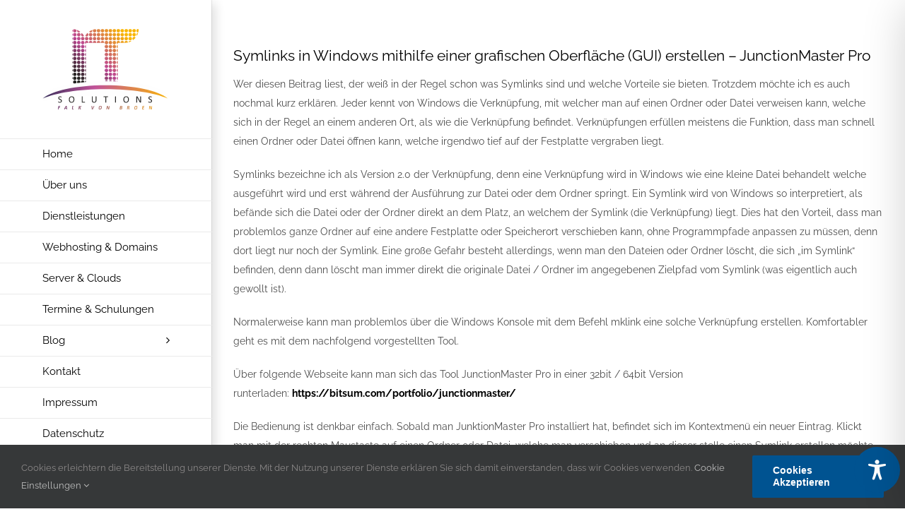

--- FILE ---
content_type: text/css
request_url: https://it-fvb.de/wp-content/themes/AvadaChild/style.css
body_size: 694
content:
/*
Theme Name: Avada Child
Description: Child theme for Avada theme
Author: ThemeFusion
Author URI: https://theme-fusion.com
Template: Avada
Version: 1.0.0
Text Domain:  Avada
*/

body .home-kontakt-h1 > h1 { color: #ffffff; text-shadow: 1px 1px 20px #000; }
body .fusion-button.button-blue { color: #005391; }
body .wpcf7-acceptance > .wpcf7-list-item { margin: 0; }
body .justify { text-align: justify; }

/* Überschrift von einzelnen Blog-Beiträgen */
body.single-post .fusion-page-title-bar .fusion-page-title-row h1 { font-size: 40px; }

/* Content Box Container (mehrspaltig) */
.fusion-content-boxes .content-container>p { text-align: justify; }

/* Suchwidget */
.searchform .fusion-search-form-content .fusion-search-button input[type="submit"] { background: #005391; }


--- FILE ---
content_type: image/svg+xml
request_url: https://it-fvb.de/wp-content/uploads/2018/03/it-solutions-fvb.svg
body_size: 89202
content:
<?xml version="1.0" encoding="UTF-8"?>
<!DOCTYPE svg PUBLIC "-//W3C//DTD SVG 1.1//EN" "http://www.w3.org/Graphics/SVG/1.1/DTD/svg11.dtd">
<!-- Creator: CorelDRAW X8 -->
<svg xmlns="http://www.w3.org/2000/svg" xml:space="preserve" width="300mm" height="193mm" version="1.1" style="shape-rendering:geometricPrecision; text-rendering:geometricPrecision; image-rendering:optimizeQuality; fill-rule:evenodd; clip-rule:evenodd"
viewBox="0 0 30000 19300"
 xmlns:xlink="http://www.w3.org/1999/xlink">
 <defs>
  <style type="text/css">
   <![CDATA[
    .fil180 {fill:#FEFEFE;fill-rule:nonzero}
    .fil182 {fill:#2B2A29;fill-rule:nonzero}
    .fil280 {fill:#E8A638;fill-rule:nonzero}
    .fil279 {fill:#E7A539;fill-rule:nonzero}
    .fil278 {fill:#E6A43A;fill-rule:nonzero}
    .fil277 {fill:#E5A33A;fill-rule:nonzero}
    .fil275 {fill:#E4A33C;fill-rule:nonzero}
    .fil276 {fill:#E4A33B;fill-rule:nonzero}
    .fil274 {fill:#E4A23C;fill-rule:nonzero}
    .fil273 {fill:#E3A23D;fill-rule:nonzero}
    .fil272 {fill:#E2A13D;fill-rule:nonzero}
    .fil271 {fill:#DD9C45;fill-rule:nonzero}
    .fil269 {fill:#DC9B46;fill-rule:nonzero}
    .fil270 {fill:#DC9B45;fill-rule:nonzero}
    .fil268 {fill:#DB9A46;fill-rule:nonzero}
    .fil267 {fill:#DA9A47;fill-rule:nonzero}
    .fil266 {fill:#DA9947;fill-rule:nonzero}
    .fil265 {fill:#D99848;fill-rule:nonzero}
    .fil264 {fill:#D4944D;fill-rule:nonzero}
    .fil263 {fill:#D3934E;fill-rule:nonzero}
    .fil261 {fill:#D2924F;fill-rule:nonzero}
    .fil262 {fill:#D2924E;fill-rule:nonzero}
    .fil260 {fill:#D19150;fill-rule:nonzero}
    .fil259 {fill:#D19150;fill-rule:nonzero}
    .fil258 {fill:#D09050;fill-rule:nonzero}
    .fil257 {fill:#CF9051;fill-rule:nonzero}
    .fil256 {fill:#CF8F52;fill-rule:nonzero}
    .fil255 {fill:#CA8A56;fill-rule:nonzero}
    .fil254 {fill:#C98A56;fill-rule:nonzero}
    .fil253 {fill:#C88957;fill-rule:nonzero}
    .fil252 {fill:#C88957;fill-rule:nonzero}
    .fil251 {fill:#C78858;fill-rule:nonzero}
    .fil250 {fill:#C68758;fill-rule:nonzero}
    .fil249 {fill:#C58659;fill-rule:nonzero}
    .fil248 {fill:#C0825D;fill-rule:nonzero}
    .fil247 {fill:#BF815D;fill-rule:nonzero}
    .fil246 {fill:#BF805D;fill-rule:nonzero}
    .fil245 {fill:#BE805E;fill-rule:nonzero}
    .fil243 {fill:#BD7F5F;fill-rule:nonzero}
    .fil244 {fill:#BD7F5F;fill-rule:nonzero}
    .fil242 {fill:#BC7E5F;fill-rule:nonzero}
    .fil241 {fill:#B17565;fill-rule:nonzero}
    .fil240 {fill:#B17466;fill-rule:nonzero}
    .fil239 {fill:#B07466;fill-rule:nonzero}
    .fil237 {fill:#AF7367;fill-rule:nonzero}
    .fil238 {fill:#AF7366;fill-rule:nonzero}
    .fil236 {fill:#AE7267;fill-rule:nonzero}
    .fil235 {fill:#AD7267;fill-rule:nonzero}
    .fil234 {fill:#AD7167;fill-rule:nonzero}
    .fil233 {fill:#AD7068;fill-rule:nonzero}
    .fil232 {fill:#A86C69;fill-rule:nonzero}
    .fil231 {fill:#A76C6A;fill-rule:nonzero}
    .fil229 {fill:#A66B6A;fill-rule:nonzero}
    .fil230 {fill:#A66B6A;fill-rule:nonzero}
    .fil228 {fill:#A56A6A;fill-rule:nonzero}
    .fil227 {fill:#A56A6B;fill-rule:nonzero}
    .fil226 {fill:#A56A6B;fill-rule:nonzero}
    .fil225 {fill:#A4696B;fill-rule:nonzero}
    .fil224 {fill:#A3696B;fill-rule:nonzero}
    .fil222 {fill:#9E646C;fill-rule:nonzero}
    .fil223 {fill:#9F646C;fill-rule:nonzero}
    .fil221 {fill:#9E636C;fill-rule:nonzero}
    .fil220 {fill:#9D636D;fill-rule:nonzero}
    .fil219 {fill:#9D636D;fill-rule:nonzero}
    .fil218 {fill:#9C636D;fill-rule:nonzero}
    .fil217 {fill:#9C626D;fill-rule:nonzero}
    .fil216 {fill:#9B626D;fill-rule:nonzero}
    .fil215 {fill:#9B616E;fill-rule:nonzero}
    .fil214 {fill:#915870;fill-rule:nonzero}
    .fil213 {fill:#905870;fill-rule:nonzero}
    .fil212 {fill:#8F5770;fill-rule:nonzero}
    .fil211 {fill:#8F5770;fill-rule:nonzero}
    .fil210 {fill:#8E5670;fill-rule:nonzero}
    .fil209 {fill:#8E5671;fill-rule:nonzero}
    .fil208 {fill:#8E5570;fill-rule:nonzero}
    .fil207 {fill:#8D5570;fill-rule:nonzero}
    .fil206 {fill:#8C5571;fill-rule:nonzero}
    .fil205 {fill:#885171;fill-rule:nonzero}
    .fil204 {fill:#875171;fill-rule:nonzero}
    .fil202 {fill:#875072;fill-rule:nonzero}
    .fil203 {fill:#875072;fill-rule:nonzero}
    .fil201 {fill:#864F72;fill-rule:nonzero}
    .fil200 {fill:#854E72;fill-rule:nonzero}
    .fil199 {fill:#814B72;fill-rule:nonzero}
    .fil198 {fill:#804A72;fill-rule:nonzero}
    .fil197 {fill:#804A72;fill-rule:nonzero}
    .fil196 {fill:#7F4A72;fill-rule:nonzero}
    .fil194 {fill:#7F4972;fill-rule:nonzero}
    .fil195 {fill:#7F4972;fill-rule:nonzero}
    .fil193 {fill:#7E4872;fill-rule:nonzero}
    .fil191 {fill:#7D4872;fill-rule:nonzero}
    .fil192 {fill:#7D4872;fill-rule:nonzero}
    .fil190 {fill:#794573;fill-rule:nonzero}
    .fil189 {fill:#794472;fill-rule:nonzero}
    .fil188 {fill:#784472;fill-rule:nonzero}
    .fil186 {fill:#784373;fill-rule:nonzero}
    .fil187 {fill:#784372;fill-rule:nonzero}
    .fil185 {fill:#774373;fill-rule:nonzero}
    .fil184 {fill:#774372;fill-rule:nonzero}
    .fil183 {fill:#764272;fill-rule:nonzero}
    .fil181 {fill:url(#id12)}
    .fil73 {fill:url(#id13)}
    .fil53 {fill:url(#id14)}
    .fil4 {fill:url(#id15)}
    .fil145 {fill:url(#id16)}
    .fil57 {fill:url(#id17)}
    .fil98 {fill:url(#id18)}
    .fil154 {fill:url(#id19)}
    .fil17 {fill:url(#id20)}
    .fil80 {fill:url(#id21)}
    .fil138 {fill:url(#id22)}
    .fil69 {fill:url(#id23)}
    .fil25 {fill:url(#id24)}
    .fil146 {fill:url(#id25)}
    .fil86 {fill:url(#id26)}
    .fil135 {fill:url(#id27)}
    .fil5 {fill:url(#id28)}
    .fil11 {fill:url(#id29)}
    .fil174 {fill:url(#id30)}
    .fil151 {fill:url(#id31)}
    .fil30 {fill:url(#id32)}
    .fil105 {fill:url(#id33)}
    .fil35 {fill:url(#id34)}
    .fil128 {fill:url(#id35)}
    .fil155 {fill:url(#id36)}
    .fil61 {fill:url(#id37)}
    .fil89 {fill:url(#id38)}
    .fil78 {fill:url(#id39)}
    .fil125 {fill:url(#id40)}
    .fil175 {fill:url(#id41)}
    .fil144 {fill:url(#id42)}
    .fil97 {fill:url(#id43)}
    .fil169 {fill:url(#id44)}
    .fil70 {fill:url(#id45)}
    .fil102 {fill:url(#id46)}
    .fil148 {fill:url(#id47)}
    .fil95 {fill:url(#id48)}
    .fil176 {fill:url(#id49)}
    .fil82 {fill:url(#id50)}
    .fil173 {fill:url(#id51)}
    .fil134 {fill:url(#id52)}
    .fil165 {fill:url(#id53)}
    .fil87 {fill:url(#id54)}
    .fil103 {fill:url(#id55)}
    .fil161 {fill:url(#id56)}
    .fil13 {fill:url(#id57)}
    .fil64 {fill:url(#id58)}
    .fil58 {fill:url(#id59)}
    .fil110 {fill:url(#id60)}
    .fil147 {fill:url(#id61)}
    .fil52 {fill:url(#id62)}
    .fil41 {fill:url(#id63)}
    .fil100 {fill:url(#id64)}
    .fil92 {fill:url(#id65)}
    .fil171 {fill:url(#id66)}
    .fil24 {fill:url(#id67)}
    .fil136 {fill:url(#id68)}
    .fil116 {fill:url(#id69)}
    .fil113 {fill:url(#id70)}
    .fil43 {fill:url(#id71)}
    .fil50 {fill:url(#id72)}
    .fil164 {fill:url(#id73)}
    .fil170 {fill:url(#id74)}
    .fil133 {fill:url(#id75)}
    .fil143 {fill:url(#id76)}
    .fil139 {fill:url(#id77)}
    .fil33 {fill:url(#id78)}
    .fil124 {fill:url(#id79)}
    .fil127 {fill:url(#id80)}
    .fil159 {fill:url(#id81)}
    .fil126 {fill:url(#id82)}
    .fil96 {fill:url(#id83)}
    .fil90 {fill:url(#id84)}
    .fil76 {fill:url(#id85)}
    .fil84 {fill:url(#id86)}
    .fil46 {fill:url(#id87)}
    .fil153 {fill:url(#id88)}
    .fil40 {fill:url(#id89)}
    .fil77 {fill:url(#id90)}
    .fil122 {fill:url(#id91)}
    .fil14 {fill:url(#id92)}
    .fil72 {fill:url(#id93)}
    .fil91 {fill:url(#id94)}
    .fil3 {fill:url(#id95)}
    .fil79 {fill:url(#id96)}
    .fil123 {fill:url(#id97)}
    .fil156 {fill:url(#id98)}
    .fil140 {fill:url(#id99)}
    .fil94 {fill:url(#id100)}
    .fil66 {fill:url(#id101)}
    .fil56 {fill:url(#id102)}
    .fil160 {fill:url(#id103)}
    .fil109 {fill:url(#id104)}
    .fil63 {fill:url(#id105)}
    .fil62 {fill:url(#id106)}
    .fil68 {fill:url(#id107)}
    .fil99 {fill:url(#id108)}
    .fil107 {fill:url(#id109)}
    .fil29 {fill:url(#id110)}
    .fil20 {fill:url(#id111)}
    .fil158 {fill:url(#id112)}
    .fil27 {fill:url(#id113)}
    .fil2 {fill:url(#id114)}
    .fil9 {fill:url(#id115)}
    .fil130 {fill:url(#id116)}
    .fil75 {fill:url(#id117)}
    .fil34 {fill:url(#id118)}
    .fil15 {fill:url(#id119)}
    .fil22 {fill:url(#id120)}
    .fil8 {fill:url(#id121)}
    .fil132 {fill:url(#id122)}
    .fil168 {fill:url(#id123)}
    .fil131 {fill:url(#id124)}
    .fil45 {fill:url(#id125)}
    .fil152 {fill:url(#id126)}
    .fil42 {fill:url(#id127)}
    .fil157 {fill:url(#id128)}
    .fil111 {fill:url(#id129)}
    .fil38 {fill:url(#id130)}
    .fil23 {fill:url(#id131)}
    .fil12 {fill:url(#id132)}
    .fil149 {fill:url(#id133)}
    .fil48 {fill:url(#id134)}
    .fil37 {fill:url(#id135)}
    .fil178 {fill:url(#id136)}
    .fil167 {fill:url(#id137)}
    .fil47 {fill:url(#id138)}
    .fil120 {fill:url(#id139)}
    .fil0 {fill:url(#id140)}
    .fil32 {fill:url(#id141)}
    .fil54 {fill:url(#id142)}
    .fil108 {fill:url(#id143)}
    .fil141 {fill:url(#id144)}
    .fil19 {fill:url(#id145)}
    .fil121 {fill:url(#id146)}
    .fil31 {fill:url(#id147)}
    .fil26 {fill:url(#id148)}
    .fil179 {fill:url(#id149)}
    .fil55 {fill:url(#id150)}
    .fil112 {fill:url(#id151)}
    .fil119 {fill:url(#id152)}
    .fil150 {fill:url(#id153)}
    .fil36 {fill:url(#id154)}
    .fil81 {fill:url(#id155)}
    .fil10 {fill:url(#id156)}
    .fil16 {fill:url(#id157)}
    .fil60 {fill:url(#id158)}
    .fil163 {fill:url(#id159)}
    .fil83 {fill:url(#id160)}
    .fil142 {fill:url(#id161)}
    .fil67 {fill:url(#id162)}
    .fil129 {fill:url(#id163)}
    .fil137 {fill:url(#id164)}
    .fil59 {fill:url(#id165)}
    .fil65 {fill:url(#id166)}
    .fil166 {fill:url(#id167)}
    .fil177 {fill:url(#id168)}
    .fil6 {fill:url(#id169)}
    .fil106 {fill:url(#id170)}
    .fil114 {fill:url(#id171)}
    .fil28 {fill:url(#id172)}
    .fil115 {fill:url(#id173)}
    .fil104 {fill:url(#id174)}
    .fil1 {fill:url(#id175)}
    .fil101 {fill:url(#id176)}
    .fil44 {fill:url(#id177)}
    .fil162 {fill:url(#id178)}
    .fil21 {fill:url(#id179)}
    .fil51 {fill:url(#id180)}
    .fil93 {fill:url(#id181)}
    .fil85 {fill:url(#id182)}
    .fil117 {fill:url(#id183)}
    .fil49 {fill:url(#id184)}
    .fil172 {fill:url(#id185)}
    .fil39 {fill:url(#id186)}
    .fil88 {fill:url(#id187)}
    .fil7 {fill:url(#id188)}
    .fil74 {fill:url(#id189)}
    .fil71 {fill:url(#id190)}
    .fil18 {fill:url(#id191)}
    .fil118 {fill:url(#id192)}
   ]]>
  </style>
    <clipPath id="id0" style="clip-rule:nonzero">
     <path d="M4231 18313c0,2 0,7 0,13 -1,6 -2,13 -4,21 -1,8 -3,16 -5,25 -2,8 -5,16 -8,23 -3,8 -6,13 -11,18 -4,5 -8,7 -14,7l-263 0 -43 216 247 0c6,0 10,2 13,7 2,4 3,10 3,18 0,3 0,7 -1,14 -1,6 -2,13 -3,21 -2,7 -4,15 -6,24 -2,8 -5,16 -8,23 -3,6 -7,12 -11,17 -4,4 -9,7 -14,7l-245 0 -60 299c-1,5 -3,9 -6,12 -3,3 -8,6 -15,8 -7,2 -16,4 -26,5 -11,1 -24,2 -40,2 -16,0 -29,-1 -39,-2 -11,-1 -19,-3 -24,-5 -6,-2 -10,-5 -12,-8 -2,-3 -3,-7 -1,-12l144 -728c4,-18 12,-31 23,-39 11,-8 24,-12 38,-12l375 0c7,0 12,2 14,6 2,5 2,11 2,20z"/>
    </clipPath>
    <clipPath id="id1" style="clip-rule:nonzero">
     <path d="M5825 19028c3,15 3,27 3,36 0,8 -3,15 -8,19 -6,5 -15,7 -28,9 -12,1 -30,1 -52,1 -16,0 -29,0 -39,-1 -10,0 -18,-2 -23,-3 -5,-2 -9,-4 -11,-8 -2,-3 -4,-8 -4,-13l-22 -162 -300 0 -83 158c-3,6 -6,11 -10,14 -4,4 -9,7 -16,9 -7,2 -17,4 -28,5 -12,1 -27,1 -45,1 -19,0 -34,-1 -44,-2 -11,-1 -18,-4 -22,-9 -3,-5 -3,-11 -1,-20 3,-9 8,-20 16,-35l389 -712c4,-7 8,-13 12,-17 4,-4 10,-8 18,-10 8,-2 18,-4 32,-4 13,-1 30,-1 51,-1 24,0 43,0 58,1 14,0 25,2 32,4 8,2 13,6 16,10 2,5 4,11 5,19l104 711zm-243 -588l-1 0 -179 341 226 0 -46 -341z"/>
    </clipPath>
    <clipPath id="id2" style="clip-rule:nonzero">
     <path d="M7391 18979c0,3 0,8 0,14 -1,7 -2,14 -4,22 -1,9 -3,17 -5,26 -2,8 -5,16 -8,24 -3,7 -7,13 -11,17 -4,5 -9,7 -14,7l-368 0c-7,0 -13,-1 -19,-3 -6,-1 -10,-5 -14,-9 -3,-4 -6,-10 -7,-16 -1,-7 -1,-14 1,-23l146 -730c0,-4 2,-8 6,-11 3,-3 8,-6 15,-8 7,-2 15,-4 26,-5 11,-1 24,-1 40,-1 16,0 29,0 39,1 10,1 18,3 24,5 6,2 10,5 12,8 1,3 2,7 1,11l-129 647 254 0c6,0 10,2 12,6 2,5 3,11 3,18z"/>
    </clipPath>
    <clipPath id="id3" style="clip-rule:nonzero">
     <path d="M9202 18309c0,7 -3,15 -8,23 -6,9 -14,19 -26,33l-285 301 169 358c4,8 6,15 8,21 1,6 2,11 2,16 0,6 -1,11 -4,15 -2,4 -7,7 -14,10 -6,2 -15,4 -26,5 -12,1 -26,2 -43,2 -18,0 -32,0 -43,-1 -10,-2 -19,-3 -25,-5 -6,-2 -11,-5 -14,-9 -3,-4 -5,-8 -7,-13l-170 -380 -75 382c0,4 -2,8 -6,11 -3,4 -8,6 -15,8 -7,3 -15,4 -26,6 -10,1 -23,1 -39,1 -16,0 -29,0 -40,-1 -10,-2 -18,-3 -24,-6 -5,-2 -9,-4 -11,-8 -3,-3 -3,-7 -2,-11l151 -759c1,-4 3,-8 6,-11 3,-3 8,-6 15,-8 7,-2 16,-4 27,-5 10,-1 24,-1 40,-1 16,0 28,0 38,1 10,1 18,3 24,5 6,2 10,5 12,8 2,3 2,7 2,11l-69 343 298 -340c4,-5 9,-10 13,-13 5,-4 11,-7 19,-9 7,-2 16,-4 27,-5 11,-1 25,-1 41,-1 16,0 29,0 40,1 10,1 18,3 24,5 6,2 10,5 12,8 3,4 4,7 4,12z"/>
    </clipPath>
    <clipPath id="id4" style="clip-rule:nonzero">
     <path d="M11869 19061c-3,7 -7,13 -11,17 -4,4 -10,7 -18,10 -8,2 -18,4 -31,4 -13,1 -30,1 -51,1 -25,0 -44,0 -59,-1 -14,0 -25,-2 -33,-4 -7,-3 -12,-6 -15,-10 -3,-5 -4,-11 -5,-19l-98 -725c-2,-11 -2,-21 -2,-27 1,-7 4,-12 9,-16 6,-3 14,-6 26,-7 11,-1 27,-1 47,-1 20,0 36,0 47,1 12,1 20,2 26,5 6,2 10,5 12,9 1,4 3,10 3,16l69 618 1 0 312 -620c3,-6 6,-11 10,-15 3,-4 9,-7 15,-9 7,-2 17,-3 28,-4 11,-1 26,-1 45,-1 20,0 35,0 46,2 11,1 19,4 22,8 4,5 5,12 2,20 -3,9 -9,21 -16,36l-381 712z"/>
    </clipPath>
    <clipPath id="id5" style="clip-rule:nonzero">
     <path d="M14000 18555c0,37 -3,76 -9,117 -7,41 -18,82 -32,123 -15,40 -35,79 -58,117 -24,37 -54,70 -88,98 -34,28 -75,51 -121,68 -46,17 -99,25 -158,25 -50,0 -94,-5 -133,-17 -38,-11 -70,-28 -97,-51 -26,-23 -46,-52 -59,-87 -14,-36 -20,-77 -20,-124 0,-39 3,-80 10,-122 7,-42 17,-84 33,-125 15,-40 35,-79 59,-116 24,-37 54,-69 88,-97 35,-28 75,-51 120,-67 46,-16 99,-24 157,-24 50,0 94,5 132,17 39,11 71,28 97,52 26,23 46,52 59,88 14,36 20,77 20,125zm-172 15c0,-25 -3,-48 -9,-68 -5,-21 -14,-38 -27,-52 -12,-14 -28,-25 -48,-33 -20,-7 -45,-11 -74,-11 -36,0 -67,7 -95,21 -27,14 -51,32 -71,54 -20,22 -37,48 -51,76 -14,29 -24,58 -33,88 -8,30 -14,59 -17,87 -4,28 -6,52 -6,73 0,26 3,49 9,69 5,20 14,38 27,51 12,14 29,25 49,32 20,8 45,12 74,12 36,0 67,-7 94,-21 28,-14 51,-32 72,-54 19,-22 36,-47 50,-76 14,-28 25,-57 33,-86 8,-30 14,-59 17,-87 4,-28 6,-53 6,-75z"/>
    </clipPath>
    <clipPath id="id6" style="clip-rule:nonzero">
     <path d="M15719 19032c-1,10 -4,18 -9,26 -5,7 -11,13 -17,18 -7,5 -14,9 -21,11 -8,2 -16,3 -24,3l-70 0c-15,0 -27,-1 -37,-4 -9,-3 -17,-8 -24,-15 -6,-8 -13,-18 -18,-31 -5,-13 -11,-29 -16,-49l-120 -358c-9,-28 -17,-56 -25,-84 -7,-28 -15,-56 -22,-84l-1 0c-4,33 -9,65 -14,97 -5,31 -11,63 -18,95l-82 410c-1,4 -3,8 -6,11 -3,3 -8,6 -14,8 -6,2 -14,4 -24,5 -10,1 -22,2 -36,2 -15,0 -27,-1 -36,-2 -9,-1 -16,-3 -21,-5 -5,-2 -8,-5 -10,-8 -1,-3 -1,-7 0,-11l145 -722c3,-20 12,-34 25,-44 13,-10 28,-14 44,-14l85 0c14,0 26,1 36,4 10,3 18,8 25,15 6,7 12,16 18,26 5,11 10,24 14,40l120 362c7,23 14,46 21,69 6,22 13,45 20,68l2 0c5,-30 10,-61 15,-92 6,-32 11,-63 17,-92l76 -379c1,-4 3,-7 6,-11 3,-3 7,-5 13,-7 6,-2 14,-3 23,-5 10,-1 22,-1 36,-1 14,0 26,0 36,1 10,2 17,3 22,5 5,2 8,4 10,7 2,4 2,7 1,11l-145 724z"/>
    </clipPath>
    <clipPath id="id7" style="clip-rule:nonzero">
     <path d="M18835 18450c0,25 -3,48 -10,69 -7,22 -17,42 -30,60 -13,18 -28,34 -47,47 -18,14 -38,25 -61,34 18,3 35,9 50,17 15,8 28,19 39,32 10,13 19,28 25,45 6,18 9,38 9,60 0,19 -3,40 -8,61 -6,22 -14,43 -26,63 -11,20 -26,39 -45,58 -18,18 -41,34 -67,48 -26,14 -56,25 -90,33 -35,8 -74,12 -120,12l-223 0c-16,0 -29,-4 -36,-12 -8,-9 -10,-21 -6,-39l139 -700c4,-18 11,-31 22,-39 12,-8 25,-12 40,-12l193 0c43,0 80,3 111,9 30,7 56,17 77,31 21,13 37,30 48,50 11,21 16,45 16,73zm-167 31c0,-12 -3,-22 -7,-31 -4,-9 -10,-16 -18,-22 -9,-6 -19,-11 -32,-14 -12,-4 -28,-6 -48,-6l-89 0 -41 209 91 0c27,0 50,-4 67,-13 18,-8 33,-19 44,-33 11,-13 20,-28 25,-44 5,-16 8,-32 8,-46zm-28 341c0,-27 -10,-48 -30,-63 -19,-15 -50,-23 -93,-23l-108 0 -46 229 115 0c29,0 54,-5 74,-13 20,-8 37,-19 49,-32 14,-13 23,-29 29,-46 6,-17 10,-34 10,-52z"/>
    </clipPath>
    <clipPath id="id8" style="clip-rule:nonzero">
     <path d="M20571 18462c0,26 -4,53 -11,79 -8,26 -19,50 -35,73 -15,24 -36,45 -61,63 -25,19 -56,34 -91,45 20,8 36,23 50,47 13,23 25,55 33,95l32 163c2,9 3,18 5,25 1,7 1,13 1,18 0,4 -1,8 -4,11 -2,2 -7,5 -14,7 -8,2 -17,3 -30,4 -12,1 -28,1 -46,1 -18,0 -31,0 -42,-1 -10,-2 -18,-3 -24,-6 -6,-2 -9,-5 -11,-8 -2,-4 -3,-9 -4,-14l-31 -177c-3,-21 -8,-39 -13,-55 -6,-15 -13,-29 -22,-39 -9,-11 -19,-19 -32,-24 -13,-5 -28,-7 -46,-7l-51 0 -61 306c-1,4 -3,7 -6,11 -3,3 -9,6 -15,8 -7,2 -16,3 -27,5 -11,1 -24,1 -40,1 -15,0 -28,0 -38,-1 -10,-2 -18,-3 -24,-5 -6,-2 -10,-5 -12,-8 -2,-3 -2,-7 -1,-11l146 -730c4,-18 11,-31 22,-39 12,-8 25,-12 40,-12l215 0c38,0 72,3 103,10 30,7 56,18 78,32 21,15 38,33 49,55 12,22 18,48 18,78zm-176 30c0,-12 -2,-22 -6,-32 -4,-10 -10,-19 -19,-26 -8,-8 -20,-13 -33,-17 -14,-4 -31,-6 -50,-6l-93 0 -46 229 78 0c31,0 58,-5 79,-14 22,-9 39,-20 52,-34 14,-14 23,-30 29,-47 6,-18 9,-35 9,-53z"/>
    </clipPath>
    <clipPath id="id9" style="clip-rule:nonzero">
     <path d="M22410 18555c0,37 -3,76 -10,117 -6,41 -17,82 -31,123 -15,40 -35,79 -58,117 -24,37 -54,70 -88,98 -34,28 -75,51 -121,68 -46,17 -99,25 -158,25 -50,0 -94,-5 -133,-17 -38,-11 -70,-28 -97,-51 -26,-23 -46,-52 -59,-87 -14,-36 -21,-77 -21,-124 0,-39 4,-80 11,-122 7,-42 17,-84 33,-125 15,-40 35,-79 59,-116 24,-37 54,-69 88,-97 34,-28 74,-51 120,-67 46,-16 99,-24 157,-24 50,0 94,5 132,17 39,11 71,28 97,52 26,23 46,52 59,88 14,36 20,77 20,125zm-172 15c0,-25 -3,-48 -9,-68 -5,-21 -14,-38 -27,-52 -12,-14 -28,-25 -48,-33 -20,-7 -45,-11 -74,-11 -36,0 -67,7 -95,21 -27,14 -51,32 -71,54 -20,22 -37,48 -51,76 -14,29 -24,58 -33,88 -8,30 -14,59 -18,87 -3,28 -5,52 -5,73 0,26 3,49 9,69 5,20 14,38 27,51 12,14 29,25 49,32 20,8 45,12 74,12 36,0 67,-7 94,-21 28,-14 51,-32 71,-54 20,-22 37,-47 51,-76 14,-28 25,-57 33,-86 8,-30 14,-59 17,-87 4,-28 6,-53 6,-75z"/>
    </clipPath>
    <clipPath id="id10" style="clip-rule:nonzero">
     <path d="M24084 18310c0,3 -1,7 -1,13 -1,7 -2,13 -3,21 -1,8 -3,16 -5,24 -2,9 -5,16 -8,23 -3,7 -7,12 -11,17 -4,4 -9,7 -14,7l-286 0 -40 195 244 0c5,0 10,3 12,7 2,4 4,9 4,17 0,3 0,7 -1,13 -1,6 -2,13 -3,21 -1,7 -3,15 -5,23 -2,8 -5,15 -8,22 -3,6 -7,11 -11,16 -4,4 -8,6 -13,6l-243 0 -46 226 291 0c5,0 8,2 11,6 2,5 4,11 4,20 0,2 -1,7 -1,13 0,6 -1,13 -3,21 -1,8 -3,15 -5,23 -2,8 -5,16 -8,23 -3,6 -6,12 -11,16 -4,4 -8,6 -14,6l-403 0c-7,0 -13,-1 -18,-3 -6,-1 -10,-5 -13,-9 -4,-4 -6,-10 -8,-16 -1,-7 -1,-14 1,-23l140 -700c3,-18 11,-31 22,-39 12,-8 24,-12 38,-12l399 0c10,0 16,7 16,23z"/>
    </clipPath>
    <clipPath id="id11" style="clip-rule:nonzero">
     <path d="M25754 19032c-2,10 -5,18 -10,26 -5,7 -11,13 -17,18 -7,5 -13,9 -21,11 -8,2 -16,3 -24,3l-70 0c-15,0 -27,-1 -37,-4 -9,-3 -17,-8 -24,-15 -6,-8 -13,-18 -18,-31 -5,-13 -11,-29 -16,-49l-120 -358c-9,-28 -17,-56 -25,-84 -7,-28 -15,-56 -22,-84l-1 0c-4,33 -8,65 -14,97 -5,31 -11,63 -18,95l-82 410c-1,4 -3,8 -6,11 -3,3 -8,6 -14,8 -6,2 -14,4 -24,5 -10,1 -22,2 -36,2 -15,0 -27,-1 -36,-2 -9,-1 -16,-3 -21,-5 -5,-2 -8,-5 -10,-8 -1,-3 -1,-7 0,-11l145 -722c3,-20 12,-34 25,-44 13,-10 28,-14 44,-14l86 0c13,0 25,1 35,4 10,3 18,8 25,15 6,7 13,16 18,26 5,11 10,24 14,40l120 362c7,23 14,46 21,69 6,22 13,45 20,68l2 0c5,-30 10,-61 15,-92 6,-32 11,-63 17,-92l76 -379c1,-4 3,-7 6,-11 3,-3 7,-5 13,-7 6,-2 14,-3 23,-5 10,-1 22,-1 36,-1 14,0 27,0 36,1 10,2 17,3 22,5 5,2 8,4 10,7 2,4 2,7 1,11l-144 724z"/>
    </clipPath>
  <linearGradient id="id12" gradientUnits="userSpaceOnUse" x1="-776.23" y1="14956.4" x2="30412.6" y2="14956.4">
   <stop offset="0" style="stop-opacity:1; stop-color:#2F2C57"/>
   <stop offset="0.419608" style="stop-opacity:1; stop-color:#C15399"/>
   <stop offset="1" style="stop-opacity:1; stop-color:#FAB800"/>
  </linearGradient>
  <linearGradient id="id13" gradientUnits="userSpaceOnUse" x1="17329.8" y1="-881.1" x2="3001.92" y2="13374">
   <stop offset="0" style="stop-opacity:1; stop-color:#FAB600"/>
   <stop offset="0.439216" style="stop-opacity:1; stop-color:#BD4792"/>
   <stop offset="0.74902" style="stop-opacity:1; stop-color:#252422"/>
   <stop offset="1" style="stop-opacity:1; stop-color:#252422"/>
  </linearGradient>
  <linearGradient id="id14" gradientUnits="userSpaceOnUse" xlink:href="#id13" x1="21792.5" y1="3604.36" x2="7464.59" y2="17859.5">
  </linearGradient>
  <linearGradient id="id15" gradientUnits="userSpaceOnUse" xlink:href="#id13" x1="22076.2" y1="3889.51" x2="7748.33" y2="18144.6">
  </linearGradient>
  <linearGradient id="id16" gradientUnits="userSpaceOnUse" xlink:href="#id13" x1="19267.4" y1="1066.44" x2="4939.55" y2="15321.6">
  </linearGradient>
  <linearGradient id="id17" gradientUnits="userSpaceOnUse" xlink:href="#id13" x1="20615.5" y1="2421.39" x2="6287.66" y2="16676.5">
  </linearGradient>
  <linearGradient id="id18" gradientUnits="userSpaceOnUse" xlink:href="#id13" x1="15097.2" y1="-3125.02" x2="769.36" y2="11130.1">
  </linearGradient>
  <linearGradient id="id19" gradientUnits="userSpaceOnUse" xlink:href="#id13" x1="22071.5" y1="3884.73" x2="7743.6" y2="18140">
  </linearGradient>
  <linearGradient id="id20" gradientUnits="userSpaceOnUse" xlink:href="#id13" x1="17878.2" y1="-329.89" x2="3550.31" y2="13925.2">
  </linearGradient>
  <linearGradient id="id21" gradientUnits="userSpaceOnUse" xlink:href="#id13" x1="16460.9" y1="-1754.4" x2="2133.03" y2="12500.7">
  </linearGradient>
  <linearGradient id="id22" gradientUnits="userSpaceOnUse" xlink:href="#id13" x1="21525.9" y1="3336.39" x2="7198" y2="17591.5">
  </linearGradient>
  <linearGradient id="id23" gradientUnits="userSpaceOnUse" xlink:href="#id13" x1="18728.5" y1="524.82" x2="4400.68" y2="14779.9">
  </linearGradient>
  <linearGradient id="id24" gradientUnits="userSpaceOnUse" xlink:href="#id13" x1="23456.7" y1="5277.06" x2="9128.82" y2="19532.2">
  </linearGradient>
  <linearGradient id="id25" gradientUnits="userSpaceOnUse" xlink:href="#id13" x1="19733.7" y1="1535.07" x2="5405.82" y2="15790.2">
  </linearGradient>
  <linearGradient id="id26" gradientUnits="userSpaceOnUse" xlink:href="#id13" x1="21043.9" y1="2851.96" x2="6716" y2="17107.1">
  </linearGradient>
  <linearGradient id="id27" gradientUnits="userSpaceOnUse" xlink:href="#id13" x1="20127.1" y1="1930.5" x2="5799.23" y2="16185.6">
  </linearGradient>
  <linearGradient id="id28" gradientUnits="userSpaceOnUse" xlink:href="#id13" x1="22992.8" y1="4810.79" x2="8664.92" y2="19065.9">
  </linearGradient>
  <linearGradient id="id29" gradientUnits="userSpaceOnUse" xlink:href="#id13" x1="16018" y1="-2199.54" x2="1690.19" y2="12055.6">
  </linearGradient>
  <linearGradient id="id30" gradientUnits="userSpaceOnUse" xlink:href="#id13" x1="20195.2" y1="1998.97" x2="5867.36" y2="16254.1">
  </linearGradient>
  <linearGradient id="id31" gradientUnits="userSpaceOnUse" xlink:href="#id13" x1="23004" y1="4822.04" x2="8676.1" y2="19077.2">
  </linearGradient>
  <linearGradient id="id32" gradientUnits="userSpaceOnUse" xlink:href="#id13" x1="20206.4" y1="2010.26" x2="5878.57" y2="16265.4">
  </linearGradient>
  <linearGradient id="id33" gradientUnits="userSpaceOnUse" xlink:href="#id13" x1="18054.5" y1="-152.65" x2="3726.67" y2="14102.5">
  </linearGradient>
  <linearGradient id="id34" gradientUnits="userSpaceOnUse" xlink:href="#id13" x1="19276.3" y1="1075.37" x2="4948.44" y2="15330.5">
  </linearGradient>
  <linearGradient id="id35" gradientUnits="userSpaceOnUse" xlink:href="#id13" x1="17430.2" y1="-780.14" x2="3102.35" y2="13475">
  </linearGradient>
  <linearGradient id="id36" gradientUnits="userSpaceOnUse" xlink:href="#id13" x1="23390.9" y1="5210.91" x2="9063.03" y2="19466">
  </linearGradient>
  <linearGradient id="id37" gradientUnits="userSpaceOnUse" xlink:href="#id13" x1="21018.4" y1="2826.31" x2="6690.53" y2="17081.4">
  </linearGradient>
  <linearGradient id="id38" gradientUnits="userSpaceOnUse" xlink:href="#id13" x1="19744.9" y1="1546.36" x2="5417.04" y2="15801.5">
  </linearGradient>
  <linearGradient id="id39" gradientUnits="userSpaceOnUse" xlink:href="#id13" x1="17796" y1="-412.47" x2="3468.15" y2="13842.6">
  </linearGradient>
  <linearGradient id="id40" gradientUnits="userSpaceOnUse" xlink:href="#id13" x1="19295.2" y1="1094.38" x2="4967.35" y2="15349.5">
  </linearGradient>
  <linearGradient id="id41" gradientUnits="userSpaceOnUse" xlink:href="#id13" x1="20659.1" y1="2465.21" x2="6331.22" y2="16720.3">
  </linearGradient>
  <linearGradient id="id42" gradientUnits="userSpaceOnUse" xlink:href="#id13" x1="18337.5" y1="131.72" x2="4009.59" y2="14386.8">
  </linearGradient>
  <linearGradient id="id43" gradientUnits="userSpaceOnUse" xlink:href="#id13" x1="17898.8" y1="-309.11" x2="3570.98" y2="13946">
  </linearGradient>
  <linearGradient id="id44" gradientUnits="userSpaceOnUse" xlink:href="#id13" x1="19729" y1="1530.45" x2="5401.2" y2="15785.6">
  </linearGradient>
  <linearGradient id="id45" gradientUnits="userSpaceOnUse" xlink:href="#id13" x1="16863.5" y1="-1349.73" x2="2535.62" y2="12905.4">
  </linearGradient>
  <linearGradient id="id46" gradientUnits="userSpaceOnUse" xlink:href="#id13" x1="14167.1" y1="-4059.91" x2="-160.77" y2="10195.2">
  </linearGradient>
  <linearGradient id="id47" gradientUnits="userSpaceOnUse" xlink:href="#id13" x1="17122" y1="-1089.91" x2="2794.13" y2="13165.2">
  </linearGradient>
  <linearGradient id="id48" gradientUnits="userSpaceOnUse" xlink:href="#id13" x1="16031.5" y1="-2186.03" x2="1703.59" y2="12069.1">
  </linearGradient>
  <linearGradient id="id49" gradientUnits="userSpaceOnUse" xlink:href="#id13" x1="20653" y1="2459.14" x2="6325.19" y2="16714.3">
  </linearGradient>
  <linearGradient id="id50" gradientUnits="userSpaceOnUse" xlink:href="#id13" x1="17388.7" y1="-821.91" x2="3060.8" y2="13433.2">
  </linearGradient>
  <linearGradient id="id51" gradientUnits="userSpaceOnUse" xlink:href="#id13" x1="20192.9" y1="1996.68" x2="5865.06" y2="16251.8">
  </linearGradient>
  <linearGradient id="id52" gradientUnits="userSpaceOnUse" xlink:href="#id13" x1="19745.6" y1="1547.03" x2="5417.71" y2="15802.2">
  </linearGradient>
  <linearGradient id="id53" gradientUnits="userSpaceOnUse" xlink:href="#id13" x1="18519.1" y1="314.32" x2="4191.27" y2="14569.4">
  </linearGradient>
  <linearGradient id="id54" gradientUnits="userSpaceOnUse" xlink:href="#id13" x1="20127.2" y1="1930.64" x2="5799.38" y2="16185.8">
  </linearGradient>
  <linearGradient id="id55" gradientUnits="userSpaceOnUse" xlink:href="#id13" x1="14633.4" y1="-3591.28" x2="305.5" y2="10663.8">
  </linearGradient>
  <linearGradient id="id56" gradientUnits="userSpaceOnUse" xlink:href="#id13" x1="14790.8" y1="-3433.03" x2="462.91" y2="10822.1">
  </linearGradient>
  <linearGradient id="id57" gradientUnits="userSpaceOnUse" xlink:href="#id13" x1="16950.4" y1="-1262.39" x2="2622.54" y2="12992.7">
  </linearGradient>
  <linearGradient id="id58" gradientUnits="userSpaceOnUse" xlink:href="#id13" x1="24272.2" y1="6096.74" x2="9944.3" y2="20351.8">
  </linearGradient>
  <linearGradient id="id59" gradientUnits="userSpaceOnUse" xlink:href="#id13" x1="20172" y1="1975.66" x2="5844.14" y2="16230.8">
  </linearGradient>
  <linearGradient id="id60" gradientUnits="userSpaceOnUse" xlink:href="#id13" x1="16500.1" y1="-1715" x2="2172.26" y2="12540.1">
  </linearGradient>
  <linearGradient id="id61" gradientUnits="userSpaceOnUse" xlink:href="#id13" x1="23470.2" y1="5290.64" x2="9142.33" y2="19545.8">
  </linearGradient>
  <linearGradient id="id62" gradientUnits="userSpaceOnUse" xlink:href="#id13" x1="22709.1" y1="4525.67" x2="8381.22" y2="18780.8">
  </linearGradient>
  <linearGradient id="id63" gradientUnits="userSpaceOnUse" xlink:href="#id13" x1="22540" y1="4355.74" x2="8212.16" y2="18610.9">
  </linearGradient>
  <linearGradient id="id64" gradientUnits="userSpaceOnUse" xlink:href="#id13" x1="14631" y1="-3593.65" x2="303.1" y2="10661.5">
  </linearGradient>
  <linearGradient id="id65" gradientUnits="userSpaceOnUse" xlink:href="#id13" x1="18365.1" y1="159.52" x2="4037.25" y2="14414.6">
  </linearGradient>
  <linearGradient id="id66" gradientUnits="userSpaceOnUse" xlink:href="#id13" x1="19754.5" y1="1556.03" x2="5426.67" y2="15811.1">
  </linearGradient>
  <linearGradient id="id67" gradientUnits="userSpaceOnUse" xlink:href="#id13" x1="18805.9" y1="602.61" x2="4478.08" y2="14857.7">
  </linearGradient>
  <linearGradient id="id68" gradientUnits="userSpaceOnUse" xlink:href="#id13" x1="19269.8" y1="1068.84" x2="4941.91" y2="15324">
  </linearGradient>
  <linearGradient id="id69" gradientUnits="userSpaceOnUse" xlink:href="#id13" x1="16961.6" y1="-1251.13" x2="2633.76" y2="13004">
  </linearGradient>
  <linearGradient id="id70" gradientUnits="userSpaceOnUse" xlink:href="#id13" x1="17894.1" y1="-313.87" x2="3566.26" y2="13941.2">
  </linearGradient>
  <linearGradient id="id71" gradientUnits="userSpaceOnUse" xlink:href="#id13" x1="21141.3" y1="2949.89" x2="6813.47" y2="17205">
  </linearGradient>
  <linearGradient id="id72" gradientUnits="userSpaceOnUse" xlink:href="#id13" x1="23641.6" y1="5462.93" x2="9313.71" y2="19718.1">
  </linearGradient>
  <linearGradient id="id73" gradientUnits="userSpaceOnUse" xlink:href="#id13" x1="16189.5" y1="-2027.17" x2="1861.67" y2="12227.9">
  </linearGradient>
  <linearGradient id="id74" gradientUnits="userSpaceOnUse" xlink:href="#id13" x1="19265.2" y1="1064.18" x2="4937.29" y2="15319.3">
  </linearGradient>
  <linearGradient id="id75" gradientUnits="userSpaceOnUse" xlink:href="#id13" x1="15094.9" y1="-3127.42" x2="767" y2="11127.7">
  </linearGradient>
  <linearGradient id="id76" gradientUnits="userSpaceOnUse" xlink:href="#id13" x1="20197.5" y1="2001.34" x2="5869.68" y2="16256.5">
  </linearGradient>
  <linearGradient id="id77" gradientUnits="userSpaceOnUse" xlink:href="#id13" x1="20593.4" y1="2399.2" x2="6265.54" y2="16654.3">
  </linearGradient>
  <linearGradient id="id78" gradientUnits="userSpaceOnUse" xlink:href="#id13" x1="21138.9" y1="2947.52" x2="6811.07" y2="17202.6">
  </linearGradient>
  <linearGradient id="id79" gradientUnits="userSpaceOnUse" xlink:href="#id13" x1="19292.9" y1="1092.02" x2="4965.02" y2="15347.1">
  </linearGradient>
  <linearGradient id="id80" gradientUnits="userSpaceOnUse" xlink:href="#id13" x1="17588.3" y1="-621.28" x2="3260.4" y2="13633.8">
  </linearGradient>
  <linearGradient id="id81" gradientUnits="userSpaceOnUse" xlink:href="#id13" x1="13856.5" y1="-4372.09" x2="-471.35" y2="9883.03">
  </linearGradient>
  <linearGradient id="id82" gradientUnits="userSpaceOnUse" xlink:href="#id13" x1="18829" y1="625.79" x2="4501.12" y2="14880.9">
  </linearGradient>
  <linearGradient id="id83" gradientUnits="userSpaceOnUse" xlink:href="#id13" x1="15565.2" y1="-2654.66" x2="1237.36" y2="11600.5">
  </linearGradient>
  <linearGradient id="id84" gradientUnits="userSpaceOnUse" xlink:href="#id13" x1="16497.7" y1="-1717.36" x2="2169.86" y2="12537.8">
  </linearGradient>
  <linearGradient id="id85" gradientUnits="userSpaceOnUse" xlink:href="#id13" x1="16022.6" y1="-2194.92" x2="1694.74" y2="12060.2">
  </linearGradient>
  <linearGradient id="id86" gradientUnits="userSpaceOnUse" xlink:href="#id13" x1="15997" y1="-2220.64" x2="1669.16" y2="12034.5">
  </linearGradient>
  <linearGradient id="id87" gradientUnits="userSpaceOnUse" xlink:href="#id13" x1="16486.5" y1="-1728.65" x2="2158.67" y2="12526.5">
  </linearGradient>
  <linearGradient id="id88" gradientUnits="userSpaceOnUse" xlink:href="#id13" x1="19731.3" y1="1532.74" x2="5403.45" y2="15787.9">
  </linearGradient>
  <linearGradient id="id89" gradientUnits="userSpaceOnUse" xlink:href="#id13" x1="16020.3" y1="-2197.28" x2="1692.41" y2="12057.8">
  </linearGradient>
  <linearGradient id="id90" gradientUnits="userSpaceOnUse" xlink:href="#id13" x1="15183.3" y1="-3038.48" x2="855.48" y2="11216.6">
  </linearGradient>
  <linearGradient id="id91" gradientUnits="userSpaceOnUse" xlink:href="#id13" x1="16964" y1="-1248.73" x2="2636.12" y2="13006.4">
  </linearGradient>
  <linearGradient id="id92" gradientUnits="userSpaceOnUse" xlink:href="#id13" x1="17414.3" y1="-796.15" x2="3086.44" y2="13459">
  </linearGradient>
  <linearGradient id="id93" gradientUnits="userSpaceOnUse" xlink:href="#id13" x1="18262.3" y1="56.19" x2="3934.45" y2="14311.3">
  </linearGradient>
  <linearGradient id="id94" gradientUnits="userSpaceOnUse" xlink:href="#id13" x1="18831.3" y1="628.12" x2="4503.48" y2="14883.2">
  </linearGradient>
  <linearGradient id="id95" gradientUnits="userSpaceOnUse" xlink:href="#id13" x1="20211.2" y1="2015.03" x2="5883.3" y2="16270.1">
  </linearGradient>
  <linearGradient id="id96" gradientUnits="userSpaceOnUse" xlink:href="#id13" x1="16397.2" y1="-1818.36" x2="2069.39" y2="12436.8">
  </linearGradient>
  <linearGradient id="id97" gradientUnits="userSpaceOnUse" xlink:href="#id13" x1="19759.1" y1="1560.65" x2="5431.22" y2="15815.8">
  </linearGradient>
  <linearGradient id="id98" gradientUnits="userSpaceOnUse" xlink:href="#id13" x1="22924.7" y1="4742.32" x2="8596.8" y2="18997.4">
  </linearGradient>
  <linearGradient id="id99" gradientUnits="userSpaceOnUse" xlink:href="#id13" x1="18803.5" y1="600.21" x2="4475.68" y2="14855.3">
  </linearGradient>
  <linearGradient id="id100" gradientUnits="userSpaceOnUse" xlink:href="#id13" x1="13708.8" y1="-4520.61" x2="-619.1" y2="9734.51">
  </linearGradient>
  <linearGradient id="id101" gradientUnits="userSpaceOnUse" xlink:href="#id13" x1="19708.1" y1="1509.35" x2="5380.24" y2="15764.5">
  </linearGradient>
  <linearGradient id="id102" gradientUnits="userSpaceOnUse" xlink:href="#id13" x1="21326.2" y1="3135.77" x2="6998.36" y2="17390.9">
  </linearGradient>
  <linearGradient id="id103" gradientUnits="userSpaceOnUse" xlink:href="#id13" x1="14322.7" y1="-3903.46" x2="-5.12" y2="10351.7">
  </linearGradient>
  <linearGradient id="id104" gradientUnits="userSpaceOnUse" xlink:href="#id13" x1="15567.6" y1="-2652.26" x2="1239.72" y2="11602.9">
  </linearGradient>
  <linearGradient id="id105" gradientUnits="userSpaceOnUse" xlink:href="#id13" x1="24288.7" y1="6113.32" x2="9960.85" y2="20368.4">
  </linearGradient>
  <linearGradient id="id106" gradientUnits="userSpaceOnUse" xlink:href="#id13" x1="20969.2" y1="2776.96" x2="6641.39" y2="17032.1">
  </linearGradient>
  <linearGradient id="id107" gradientUnits="userSpaceOnUse" xlink:href="#id13" x1="15558.8" y1="-2661.15" x2="1230.9" y2="11594">
  </linearGradient>
  <linearGradient id="id108" gradientUnits="userSpaceOnUse" xlink:href="#id13" x1="14164.7" y1="-4062.31" x2="-163.17" y2="10192.8">
  </linearGradient>
  <linearGradient id="id109" gradientUnits="userSpaceOnUse" xlink:href="#id13" x1="16966.3" y1="-1246.37" x2="2638.49" y2="13008.8">
  </linearGradient>
  <linearGradient id="id110" gradientUnits="userSpaceOnUse" xlink:href="#id13" x1="17875.8" y1="-332.29" x2="3547.95" y2="13922.8">
  </linearGradient>
  <linearGradient id="id111" gradientUnits="userSpaceOnUse" xlink:href="#id13" x1="16481.9" y1="-1733.31" x2="2154.05" y2="12521.8">
  </linearGradient>
  <linearGradient id="id112" gradientUnits="userSpaceOnUse" xlink:href="#id13" x1="22458.4" y1="4273.72" x2="8130.53" y2="18528.8">
  </linearGradient>
  <linearGradient id="id113" gradientUnits="userSpaceOnUse" xlink:href="#id13" x1="20672.7" y1="2478.89" x2="6344.84" y2="16734">
  </linearGradient>
  <linearGradient id="id114" gradientUnits="userSpaceOnUse" xlink:href="#id13" x1="21143.6" y1="2952.18" x2="6815.76" y2="17207.5">
  </linearGradient>
  <linearGradient id="id115" gradientUnits="userSpaceOnUse" xlink:href="#id13" x1="22542.4" y1="4358.14" x2="8214.56" y2="18613.3">
  </linearGradient>
  <linearGradient id="id116" gradientUnits="userSpaceOnUse" xlink:href="#id13" x1="20211.8" y1="2015.7" x2="5883.97" y2="16270.8">
  </linearGradient>
  <linearGradient id="id117" gradientUnits="userSpaceOnUse" xlink:href="#id13" x1="15556.4" y1="-2663.55" x2="1228.54" y2="11591.6">
  </linearGradient>
  <linearGradient id="id118" gradientUnits="userSpaceOnUse" xlink:href="#id13" x1="19742.6" y1="1544" x2="5414.71" y2="15799.1">
  </linearGradient>
  <linearGradient id="id119" gradientUnits="userSpaceOnUse" xlink:href="#id13" x1="15554.9" y1="-2664.99" x2="1227.06" y2="11590.1">
  </linearGradient>
  <linearGradient id="id120" gradientUnits="userSpaceOnUse" xlink:href="#id13" x1="18339.6" y1="133.94" x2="4011.78" y2="14389.1">
  </linearGradient>
  <linearGradient id="id121" gradientUnits="userSpaceOnUse" xlink:href="#id13" x1="16945.7" y1="-1267.08" x2="2617.88" y2="12988">
  </linearGradient>
  <linearGradient id="id122" gradientUnits="userSpaceOnUse" xlink:href="#id13" x1="15561.1" y1="-2658.79" x2="1233.23" y2="11596.3">
  </linearGradient>
  <linearGradient id="id123" gradientUnits="userSpaceOnUse" xlink:href="#id13" x1="15257" y1="-2964.43" x2="929.17" y2="11290.7">
  </linearGradient>
  <linearGradient id="id124" gradientUnits="userSpaceOnUse" xlink:href="#id13" x1="14628.5" y1="-3596.12" x2="300.66" y2="10659">
  </linearGradient>
  <linearGradient id="id125" gradientUnits="userSpaceOnUse" xlink:href="#id13" x1="19927.5" y1="1729.84" x2="5599.6" y2="15985">
  </linearGradient>
  <linearGradient id="id126" gradientUnits="userSpaceOnUse" xlink:href="#id13" x1="22537.7" y1="4353.41" x2="8209.84" y2="18608.5">
  </linearGradient>
  <linearGradient id="id127" gradientUnits="userSpaceOnUse" xlink:href="#id13" x1="20675" y1="2481.22" x2="6347.17" y2="16736.3">
  </linearGradient>
  <linearGradient id="id128" gradientUnits="userSpaceOnUse" xlink:href="#id13" x1="23842.6" y1="5664.94" x2="9514.73" y2="19920.1">
  </linearGradient>
  <linearGradient id="id129" gradientUnits="userSpaceOnUse" xlink:href="#id13" x1="16033.9" y1="-2183.63" x2="1705.99" y2="12071.5">
  </linearGradient>
  <linearGradient id="id130" gradientUnits="userSpaceOnUse" xlink:href="#id13" x1="20208.8" y1="2012.63" x2="5880.9" y2="16267.7">
  </linearGradient>
  <linearGradient id="id131" gradientUnits="userSpaceOnUse" xlink:href="#id13" x1="17409.7" y1="-800.78" x2="3081.82" y2="13454.3">
  </linearGradient>
  <linearGradient id="id132" gradientUnits="userSpaceOnUse" xlink:href="#id13" x1="16484.1" y1="-1731.05" x2="2156.24" y2="12524.1">
  </linearGradient>
  <linearGradient id="id133" gradientUnits="userSpaceOnUse" xlink:href="#id13" x1="17873.5" y1="-334.54" x2="3545.69" y2="13920.6">
  </linearGradient>
  <linearGradient id="id134" gradientUnits="userSpaceOnUse" xlink:href="#id13" x1="21605.2" y1="3416.12" x2="7277.3" y2="17671.2">
  </linearGradient>
  <linearGradient id="id135" gradientUnits="userSpaceOnUse" xlink:href="#id13" x1="18342" y1="136.34" x2="4014.18" y2="14391.5">
  </linearGradient>
  <linearGradient id="id136" gradientUnits="userSpaceOnUse" xlink:href="#id13" x1="21505" y1="3315.51" x2="7177.18" y2="17570.6">
  </linearGradient>
  <linearGradient id="id137" gradientUnits="userSpaceOnUse" xlink:href="#id13" x1="15723.3" y1="-2495.8" x2="1395.4" y2="11759.3">
  </linearGradient>
  <linearGradient id="id138" gradientUnits="userSpaceOnUse" xlink:href="#id13" x1="18995" y1="792.62" x2="4667.1" y2="15047.7">
  </linearGradient>
  <linearGradient id="id139" gradientUnits="userSpaceOnUse" xlink:href="#id13" x1="20675.7" y1="2481.93" x2="6347.84" y2="16737">
  </linearGradient>
  <linearGradient id="id140" gradientUnits="userSpaceOnUse" xlink:href="#id13" x1="20677.4" y1="2483.66" x2="6349.57" y2="16738.8">
  </linearGradient>
  <linearGradient id="id141" gradientUnits="userSpaceOnUse" xlink:href="#id13" x1="19272.2" y1="1071.24" x2="4944.35" y2="15326.4">
  </linearGradient>
  <linearGradient id="id142" gradientUnits="userSpaceOnUse" xlink:href="#id13" x1="18528.7" y1="323.95" x2="4200.83" y2="14579.1">
  </linearGradient>
  <linearGradient id="id143" gradientUnits="userSpaceOnUse" xlink:href="#id13" x1="17432.6" y1="-777.85" x2="3104.72" y2="13477.4">
  </linearGradient>
  <linearGradient id="id144" gradientUnits="userSpaceOnUse" xlink:href="#id13" x1="21059.6" y1="2867.8" x2="6731.77" y2="17122.9">
  </linearGradient>
  <linearGradient id="id145" gradientUnits="userSpaceOnUse" xlink:href="#id13" x1="18344.4" y1="138.74" x2="4016.58" y2="14393.9">
  </linearGradient>
  <linearGradient id="id146" gradientUnits="userSpaceOnUse" xlink:href="#id13" x1="18826.6" y1="623.39" x2="4498.75" y2="14878.5">
  </linearGradient>
  <linearGradient id="id147" gradientUnits="userSpaceOnUse" xlink:href="#id13" x1="19740.2" y1="1541.6" x2="5412.31" y2="15796.7">
  </linearGradient>
  <linearGradient id="id148" gradientUnits="userSpaceOnUse" xlink:href="#id13" x1="23922.9" y1="5745.69" x2="9595.05" y2="20000.8">
  </linearGradient>
  <linearGradient id="id149" gradientUnits="userSpaceOnUse" xlink:href="#id13" x1="20622" y1="2427.95" x2="6294.15" y2="16683.1">
  </linearGradient>
  <linearGradient id="id150" gradientUnits="userSpaceOnUse" xlink:href="#id13" x1="22258.7" y1="4072.99" x2="7930.86" y2="18328.1">
  </linearGradient>
  <linearGradient id="id151" gradientUnits="userSpaceOnUse" xlink:href="#id13" x1="18362.7" y1="157.12" x2="4034.85" y2="14412.2">
  </linearGradient>
  <linearGradient id="id152" gradientUnits="userSpaceOnUse" xlink:href="#id13" x1="20209.5" y1="2013.3" x2="5881.61" y2="16268.4">
  </linearGradient>
  <linearGradient id="id153" gradientUnits="userSpaceOnUse" xlink:href="#id13" x1="23920.6" y1="5743.32" x2="9592.69" y2="19998.4">
  </linearGradient>
  <linearGradient id="id154" gradientUnits="userSpaceOnUse" xlink:href="#id13" x1="18808.3" y1="604.97" x2="4480.41" y2="14860.1">
  </linearGradient>
  <linearGradient id="id155" gradientUnits="userSpaceOnUse" xlink:href="#id13" x1="19194.8" y1="993.42" x2="4866.91" y2="15248.5">
  </linearGradient>
  <linearGradient id="id156" gradientUnits="userSpaceOnUse" xlink:href="#id13" x1="23459" y1="5279.42" x2="9131.15" y2="19534.5">
  </linearGradient>
  <linearGradient id="id157" gradientUnits="userSpaceOnUse" xlink:href="#id13" x1="17411.9" y1="-798.55" x2="3084.01" y2="13456.6">
  </linearGradient>
  <linearGradient id="id158" gradientUnits="userSpaceOnUse" xlink:href="#id13" x1="20975.9" y1="2783.66" x2="6648.05" y2="17038.8">
  </linearGradient>
  <linearGradient id="id159" gradientUnits="userSpaceOnUse" xlink:href="#id13" x1="13390.3" y1="-4840.72" x2="-937.59" y2="9414.4">
  </linearGradient>
  <linearGradient id="id160" gradientUnits="userSpaceOnUse" xlink:href="#id13" x1="16924.8" y1="-1288.1" x2="2596.97" y2="12967">
  </linearGradient>
  <linearGradient id="id161" gradientUnits="userSpaceOnUse" xlink:href="#id13" x1="18801.3" y1="597.95" x2="4473.46" y2="14853.1">
  </linearGradient>
  <linearGradient id="id162" gradientUnits="userSpaceOnUse" xlink:href="#id13" x1="20393.8" y1="2198.54" x2="6065.9" y2="16453.7">
  </linearGradient>
  <linearGradient id="id163" gradientUnits="userSpaceOnUse" xlink:href="#id13" x1="17896.5" y1="-311.58" x2="3568.62" y2="13943.7">
  </linearGradient>
  <linearGradient id="id164" gradientUnits="userSpaceOnUse" xlink:href="#id13" x1="21992.1" y1="3805.09" x2="7664.26" y2="18060.2">
  </linearGradient>
  <linearGradient id="id165" gradientUnits="userSpaceOnUse" xlink:href="#id13" x1="23921.3" y1="5744.06" x2="9593.43" y2="19999.2">
  </linearGradient>
  <linearGradient id="id166" gradientUnits="userSpaceOnUse" xlink:href="#id13" x1="24196" y1="6020.15" x2="9868.1" y2="20275.3">
  </linearGradient>
  <linearGradient id="id167" gradientUnits="userSpaceOnUse" xlink:href="#id13" x1="16655.8" y1="-1558.51" x2="2327.94" y2="12696.6">
  </linearGradient>
  <linearGradient id="id168" gradientUnits="userSpaceOnUse" xlink:href="#id13" x1="21141.9" y1="2950.45" x2="6814" y2="17205.6">
  </linearGradient>
  <linearGradient id="id169" gradientUnits="userSpaceOnUse" xlink:href="#id13" x1="18812.4" y1="609.1" x2="4484.54" y2="14864.2">
  </linearGradient>
  <linearGradient id="id170" gradientUnits="userSpaceOnUse" xlink:href="#id13" x1="15101.4" y1="-3120.89" x2="773.49" y2="11134.2">
  </linearGradient>
  <linearGradient id="id171" gradientUnits="userSpaceOnUse" xlink:href="#id13" x1="17427.9" y1="-782.47" x2="3100.03" y2="13472.6">
  </linearGradient>
  <linearGradient id="id172" gradientUnits="userSpaceOnUse" xlink:href="#id13" x1="23006.3" y1="4824.41" x2="8678.43" y2="19079.5">
  </linearGradient>
  <linearGradient id="id173" gradientUnits="userSpaceOnUse" xlink:href="#id13" x1="16495.3" y1="-1719.76" x2="2167.49" y2="12535.4">
  </linearGradient>
  <linearGradient id="id174" gradientUnits="userSpaceOnUse" xlink:href="#id13" x1="13700.8" y1="-4528.54" x2="-627.04" y2="9726.57">
  </linearGradient>
  <linearGradient id="id175" gradientUnits="userSpaceOnUse" xlink:href="#id13" x1="19278.6" y1="1077.73" x2="4950.77" y2="15332.9">
  </linearGradient>
  <linearGradient id="id176" gradientUnits="userSpaceOnUse" xlink:href="#id13" x1="13234.6" y1="-4997.14" x2="-1093.23" y2="9257.98">
  </linearGradient>
  <linearGradient id="id177" gradientUnits="userSpaceOnUse" xlink:href="#id13" x1="19461.2" y1="1261.25" x2="5133.37" y2="15516.4">
  </linearGradient>
  <linearGradient id="id178" gradientUnits="userSpaceOnUse" xlink:href="#id13" x1="12924" y1="-5309.31" x2="-1403.85" y2="8945.8">
  </linearGradient>
  <linearGradient id="id179" gradientUnits="userSpaceOnUse" xlink:href="#id13" x1="22073.8" y1="3887.15" x2="7745.97" y2="18142.3">
  </linearGradient>
  <linearGradient id="id180" gradientUnits="userSpaceOnUse" xlink:href="#id13" x1="23175.3" y1="4994.3" x2="8847.48" y2="19249.4">
  </linearGradient>
  <linearGradient id="id181" gradientUnits="userSpaceOnUse" xlink:href="#id13" x1="19281.7" y1="1080.8" x2="4953.84" y2="15335.9">
  </linearGradient>
  <linearGradient id="id182" gradientUnits="userSpaceOnUse" xlink:href="#id13" x1="19661" y1="1462.05" x2="5333.14" y2="15717.2">
  </linearGradient>
  <linearGradient id="id183" gradientUnits="userSpaceOnUse" xlink:href="#id13" x1="16029.1" y1="-2188.36" x2="1701.26" y2="12066.8">
  </linearGradient>
  <linearGradient id="id184" gradientUnits="userSpaceOnUse" xlink:href="#id13" x1="20860" y1="2667.14" x2="6532.1" y2="16922.3">
  </linearGradient>
  <linearGradient id="id185" gradientUnits="userSpaceOnUse" xlink:href="#id13" x1="20661.5" y1="2467.64" x2="6333.62" y2="16722.8">
  </linearGradient>
  <linearGradient id="id186" gradientUnits="userSpaceOnUse" xlink:href="#id13" x1="21607.6" y1="3418.49" x2="7279.7" y2="17673.8">
  </linearGradient>
  <linearGradient id="id187" gradientUnits="userSpaceOnUse" xlink:href="#id13" x1="20577.6" y1="2383.33" x2="6249.77" y2="16638.4">
  </linearGradient>
  <linearGradient id="id188" gradientUnits="userSpaceOnUse" xlink:href="#id13" x1="21609.9" y1="3420.88" x2="7282.03" y2="17676">
  </linearGradient>
  <linearGradient id="id189" gradientUnits="userSpaceOnUse" xlink:href="#id13" x1="15198.9" y1="-3022.82" x2="871.07" y2="11232.3">
  </linearGradient>
  <linearGradient id="id190" gradientUnits="userSpaceOnUse" xlink:href="#id13" x1="17873.5" y1="-334.54" x2="3545.69" y2="13920.6">
  </linearGradient>
  <linearGradient id="id191" gradientUnits="userSpaceOnUse" xlink:href="#id13" x1="16948" y1="-1264.78" x2="2620.14" y2="12990.3">
  </linearGradient>
  <linearGradient id="id192" gradientUnits="userSpaceOnUse" xlink:href="#id13" x1="18360.3" y1="154.65" x2="4032.49" y2="14409.9">
  </linearGradient>
 </defs>
 <g id="Ebene_x0020_1">
  <metadata id="CorelCorpID_0Corel-Layer"/>
  <path class="fil0" d="M15094 7631c-225,0 -408,182 -408,408 0,225 183,408 408,408 225,0 408,-183 408,-408 0,-226 -183,-408 -408,-408z"/>
  <path class="fil1" d="M15094 4833c-225,0 -408,183 -408,408 0,225 183,408 408,408 225,0 408,-183 408,-408 0,-225 -183,-408 -408,-408z"/>
  <path class="fil2" d="M15094 8563c-225,0 -408,183 -408,408 0,225 183,408 408,408 225,0 408,-183 408,-408 0,-225 -183,-408 -408,-408z"/>
  <path class="fil3" d="M15094 6698c-225,0 -408,183 -408,408 0,225 183,408 408,408 225,0 408,-183 408,-408 0,-225 -183,-408 -408,-408z"/>
  <path class="fil4" d="M15094 10428c-225,0 -408,183 -408,408 0,225 183,408 408,408 225,0 408,-183 408,-408 0,-225 -183,-408 -408,-408z"/>
  <path class="fil5" d="M15094 12261c-225,0 -408,183 -408,408 0,226 183,408 408,408 225,0 408,-182 408,-408 0,-225 -183,-408 -408,-408z"/>
  <path class="fil6" d="M15094 3901c-225,0 -408,182 -408,408 0,225 183,407 408,407 225,0 408,-182 408,-407 0,-226 -183,-408 -408,-408z"/>
  <path class="fil7" d="M15094 9496c-225,0 -408,182 -408,408 0,225 183,408 408,408 225,0 408,-183 408,-408 0,-226 -183,-408 -408,-408z"/>
  <path class="fil8" d="M14686 575c0,225 183,408 408,408 225,0 408,-183 408,-408 0,-178 -115,-329 -274,-385l-268 0c-159,56 -274,207 -274,385z"/>
  <path class="fil9" d="M15094 11361c-225,0 -408,182 -408,408 0,225 183,408 408,408 225,0 408,-183 408,-408 0,-226 -183,-408 -408,-408z"/>
  <path class="fil10" d="M15094 13194c-225,0 -408,183 -408,408 0,225 183,408 408,408 225,0 408,-183 408,-408 0,-225 -183,-408 -408,-408z"/>
  <path class="fil11" d="M12821 575c0,225 183,408 408,408 225,0 408,-183 408,-408 0,-178 -114,-329 -274,-385l-268 0c-159,56 -274,207 -274,385z"/>
  <path class="fil12" d="M13229 1100c-225,0 -408,182 -408,408 0,225 183,407 408,407 225,0 408,-182 408,-407 0,-226 -183,-408 -408,-408z"/>
  <path class="fil13" d="M13229 2032c-225,0 -408,183 -408,408 0,225 183,408 408,408 225,0 408,-183 408,-408 0,-225 -183,-408 -408,-408z"/>
  <path class="fil14" d="M14162 2032c-226,0 -408,183 -408,408 0,225 182,408 408,408 225,0 408,-183 408,-408 0,-225 -183,-408 -408,-408z"/>
  <path class="fil15" d="M12297 983c225,0 408,-183 408,-408 0,-156 -88,-292 -217,-360 -174,21 -344,56 -509,104 -56,70 -90,159 -90,256 0,225 182,408 408,408z"/>
  <path class="fil16" d="M15094 1100c-225,0 -408,182 -408,408 0,225 183,407 408,407 225,0 408,-182 408,-407 0,-226 -183,-408 -408,-408z"/>
  <path class="fil17" d="M15094 2032c-225,0 -408,183 -408,408 0,225 183,408 408,408 225,0 408,-183 408,-408 0,-225 -183,-408 -408,-408z"/>
  <path class="fil18" d="M14162 1100c-226,0 -408,182 -408,408 0,225 182,407 408,407 225,0 408,-182 408,-407 0,-226 -183,-408 -408,-408z"/>
  <path class="fil19" d="M15094 2965c-225,0 -408,182 -408,407 0,226 183,408 408,408 225,0 408,-182 408,-408 0,-225 -183,-407 -408,-407z"/>
  <path class="fil20" d="M13754 575c0,225 182,408 408,408 225,0 408,-183 408,-408 0,-178 -115,-329 -274,-385l-268 0c-160,56 -274,207 -274,385z"/>
  <path class="fil21" d="M16027 9496c-226,0 -408,182 -408,408 0,225 182,408 408,408 225,0 408,-183 408,-408 0,-226 -183,-408 -408,-408z"/>
  <path class="fil22" d="M16959 1100c-225,0 -408,182 -408,408 0,225 183,407 408,407 225,0 408,-182 408,-407 0,-226 -183,-408 -408,-408z"/>
  <path class="fil23" d="M15619 575c0,225 182,408 408,408 225,0 408,-183 408,-408 0,-178 -115,-329 -274,-385l-268 0c-160,56 -274,207 -274,385z"/>
  <path class="fil24" d="M16959 2032c-225,0 -408,183 -408,408 0,225 183,408 408,408 225,0 408,-183 408,-408 0,-225 -183,-408 -408,-408z"/>
  <path class="fil25" d="M16027 12261c-226,0 -408,183 -408,408 0,226 182,408 408,408 225,0 408,-182 408,-408 0,-225 -183,-408 -408,-408z"/>
  <path class="fil26" d="M16027 13194c-226,0 -408,183 -408,408 0,225 182,408 408,408 225,0 408,-183 408,-408 0,-225 -183,-408 -408,-408z"/>
  <path class="fil27" d="M16959 5766c-225,0 -408,182 -408,408 0,225 183,407 408,407 225,0 408,-182 408,-407 0,-226 -183,-408 -408,-408z"/>
  <path class="fil28" d="M16027 11361c-226,0 -408,182 -408,408 0,225 182,408 408,408 225,0 408,-183 408,-408 0,-226 -183,-408 -408,-408z"/>
  <path class="fil29" d="M16027 1100c-226,0 -408,182 -408,408 0,225 182,407 408,407 225,0 408,-182 408,-407 0,-226 -183,-408 -408,-408z"/>
  <path class="fil30" d="M16959 4833c-225,0 -408,183 -408,408 0,225 183,408 408,408 225,0 408,-183 408,-408 0,-225 -183,-408 -408,-408z"/>
  <path class="fil31" d="M16959 3901c-225,0 -408,182 -408,408 0,225 183,407 408,407 225,0 408,-182 408,-407 0,-226 -183,-408 -408,-408z"/>
  <path class="fil32" d="M16959 2965c-225,0 -408,182 -408,407 0,226 183,408 408,408 225,0 408,-182 408,-408 0,-225 -183,-407 -408,-407z"/>
  <path class="fil33" d="M16959 6698c-225,0 -408,183 -408,408 0,225 183,408 408,408 225,0 408,-183 408,-408 0,-225 -183,-408 -408,-408z"/>
  <path class="fil34" d="M16027 4833c-226,0 -408,183 -408,408 0,225 182,408 408,408 225,0 408,-183 408,-408 0,-225 -183,-408 -408,-408z"/>
  <path class="fil35" d="M16027 3901c-226,0 -408,182 -408,408 0,225 182,407 408,407 225,0 408,-182 408,-407 0,-226 -183,-408 -408,-408z"/>
  <path class="fil36" d="M16027 2965c-226,0 -408,182 -408,407 0,226 182,408 408,408 225,0 408,-182 408,-408 0,-225 -183,-407 -408,-407z"/>
  <path class="fil37" d="M16027 2032c-226,0 -408,183 -408,408 0,225 182,408 408,408 225,0 408,-183 408,-408 0,-225 -183,-408 -408,-408z"/>
  <path class="fil38" d="M16027 5766c-226,0 -408,182 -408,408 0,225 182,407 408,407 225,0 408,-182 408,-407 0,-226 -183,-408 -408,-408z"/>
  <path class="fil39" d="M16027 8563c-226,0 -408,183 -408,408 0,225 182,408 408,408 225,0 408,-183 408,-408 0,-225 -183,-408 -408,-408z"/>
  <path class="fil40" d="M12297 1100c-226,0 -408,182 -408,408 0,225 182,407 408,407 225,0 408,-182 408,-407 0,-226 -183,-408 -408,-408z"/>
  <path class="fil41" d="M16027 10428c-226,0 -408,183 -408,408 0,225 182,408 408,408 225,0 408,-183 408,-408 0,-225 -183,-408 -408,-408z"/>
  <path class="fil42" d="M16027 6698c-226,0 -408,183 -408,408 0,225 182,408 408,408 225,0 408,-183 408,-408 0,-225 -183,-408 -408,-408z"/>
  <path class="fil43" d="M16027 7631c-226,0 -408,182 -408,408 0,225 182,408 408,408 225,0 408,-183 408,-408 0,-226 -183,-408 -408,-408z"/>
  <path class="fil44" d="M14524 5986l0 375c29,-56 46,-120 46,-187 0,-68 -17,-132 -46,-188z"/>
  <path class="fil45" d="M14524 6919l0 374c29,-56 46,-119 46,-187 0,-67 -17,-131 -46,-187z"/>
  <path class="fil46" d="M12297 2032c-226,0 -408,183 -408,408 0,225 182,408 408,408 225,0 408,-183 408,-408 0,-225 -183,-408 -408,-408z"/>
  <path class="fil47" d="M14524 5054l0 374c29,-56 46,-119 46,-187 0,-67 -17,-131 -46,-187z"/>
  <path class="fil48" d="M16959 7631c-225,0 -408,182 -408,408 0,225 183,408 408,408 225,0 408,-183 408,-408 0,-226 -183,-408 -408,-408z"/>
  <path class="fil49" d="M14524 8784l0 374c29,-56 46,-119 46,-187 0,-67 -17,-131 -46,-187z"/>
  <path class="fil50" d="M14524 14347l0 374c29,-56 46,-119 46,-187 0,-67 -17,-131 -46,-187z"/>
  <path class="fil51" d="M14524 13415l0 374c29,-56 46,-120 46,-187 0,-68 -17,-131 -46,-187z"/>
  <path class="fil52" d="M14524 12482l0 374c29,-56 46,-119 46,-187 0,-67 -17,-131 -46,-187z"/>
  <path class="fil53" d="M14524 10649l0 374c29,-56 46,-119 46,-187 0,-67 -17,-131 -46,-187z"/>
  <path class="fil54" d="M14524 4121l0 375c29,-56 46,-120 46,-187 0,-68 -17,-132 -46,-188z"/>
  <path class="fil55" d="M14524 11581l0 375c29,-56 46,-120 46,-187 0,-68 -17,-131 -46,-188z"/>
  <path class="fil56" d="M14524 9716l0 375c29,-56 46,-120 46,-187 0,-68 -17,-131 -46,-188z"/>
  <path class="fil57" d="M19757 2965c-226,0 -408,182 -408,407 0,22 2,43 5,64l62 0c257,0 507,-30 747,-86 -11,-215 -189,-385 -406,-385z"/>
  <path class="fil58" d="M18824 2965c-225,0 -408,182 -408,407 0,22 2,43 6,64l805 0c3,-21 5,-42 5,-64 0,-225 -183,-407 -408,-407z"/>
  <path class="fil59" d="M15094 14126c-225,0 -408,183 -408,408 0,136 67,257 169,331 201,-21 397,-60 585,-116 39,-62 62,-136 62,-215 0,-225 -183,-408 -408,-408z"/>
  <path class="fil60" d="M22146 1508c0,109 43,207 113,280 123,-215 222,-446 293,-688 -224,1 -406,183 -406,408z"/>
  <path class="fil61" d="M21622 2032c-226,0 -408,183 -408,408 0,139 69,262 176,335 213,-161 407,-348 575,-556 -73,-112 -199,-187 -343,-187z"/>
  <path class="fil62" d="M20285 3319c232,-64 454,-152 662,-262 -70,-58 -160,-92 -258,-92 -207,0 -378,154 -404,354z"/>
  <path class="fil63" d="M16959 13194c-225,0 -408,183 -408,408 0,159 92,297 226,364 190,-185 358,-393 499,-620 -74,-93 -189,-152 -317,-152z"/>
  <path class="fil64" d="M16027 14126c-226,0 -408,183 -408,408 0,52 10,101 27,147 257,-95 497,-222 718,-375 -73,-108 -197,-180 -337,-180z"/>
  <path class="fil65" d="M17484 12669c0,66 16,129 44,184 70,-174 127,-354 167,-541 -126,69 -211,203 -211,357z"/>
  <path class="fil66" d="M17892 2965c-226,0 -408,182 -408,407 0,183 120,338 285,390l0 -326 525 0c3,-21 6,-42 6,-64 0,-225 -183,-407 -408,-407z"/>
  <path class="fil67" d="M14524 7851l0 375c29,-56 46,-120 46,-187 0,-68 -17,-131 -46,-188z"/>
  <path class="fil68" d="M10432 2032c-226,0 -408,183 -408,408 0,225 182,408 408,408 225,0 408,-183 408,-408 0,-225 -183,-408 -408,-408z"/>
  <path class="fil69" d="M10255 9339l0 -735c-137,65 -231,205 -231,367 0,162 94,302 231,368z"/>
  <path class="fil70" d="M10255 5608l0 -734c-137,65 -231,205 -231,367 0,162 94,302 231,367z"/>
  <path class="fil71" d="M14524 3560c29,-56 46,-120 46,-188 0,-225 -183,-407 -408,-407 -226,0 -408,182 -408,407 0,22 2,43 5,64l765 0 0 124z"/>
  <path class="fil72" d="M10255 8406l0 -735c-137,66 -231,206 -231,368 0,162 94,301 231,367z"/>
  <path class="fil73" d="M10255 6541l0 -735c-137,66 -231,205 -231,368 0,162 94,301 231,367z"/>
  <path class="fil74" d="M11364 983c225,0 408,-183 408,-408 0,-62 -14,-121 -39,-174 -257,97 -498,226 -719,382 71,120 201,200 350,200z"/>
  <path class="fil75" d="M11364 1100c-225,0 -408,182 -408,408 0,225 183,407 408,407 225,0 408,-182 408,-407 0,-226 -183,-408 -408,-408z"/>
  <path class="fil76" d="M11364 2032c-225,0 -408,183 -408,408 0,225 183,408 408,408 225,0 408,-183 408,-408 0,-225 -183,-408 -408,-408z"/>
  <path class="fil77" d="M10432 1915c225,0 408,-182 408,-407 0,-168 -101,-312 -246,-374 -187,184 -352,391 -490,616 74,100 193,165 328,165z"/>
  <path class="fil78" d="M10255 7474l0 -735c-137,65 -231,205 -231,367 0,162 94,302 231,368z"/>
  <path class="fil79" d="M10024 4309c0,162 94,301 231,367l0 -735c-137,66 -231,205 -231,368z"/>
  <path class="fil80" d="M11364 2965c-225,0 -408,182 -408,407 0,22 2,43 6,64l805 0c3,-21 5,-42 5,-64 0,-225 -183,-407 -408,-407z"/>
  <path class="fil81" d="M10255 10271l0 -735c-137,66 -231,206 -231,368 0,162 94,301 231,367z"/>
  <path class="fil82" d="M13229 2965c-225,0 -408,182 -408,407 0,22 2,43 6,64l805 0c3,-21 5,-42 5,-64 0,-225 -183,-407 -408,-407z"/>
  <path class="fil83" d="M12297 2965c-226,0 -408,182 -408,407 0,22 2,43 5,64l805 0c3,-21 6,-42 6,-64 0,-225 -183,-407 -408,-407z"/>
  <path class="fil84" d="M10432 2965c-226,0 -408,182 -408,407 0,163 94,302 231,368l0 -304 579 0c3,-21 6,-42 6,-64 0,-225 -183,-407 -408,-407z"/>
  <path class="fil85" d="M10255 11204l0 -735c-137,65 -231,205 -231,367 0,162 94,302 231,368z"/>
  <path class="fil86" d="M10255 13969l0 -735c-137,66 -231,206 -231,368 0,162 94,301 231,367z"/>
  <path class="fil87" d="M10255 12136l0 -735c-137,66 -231,206 -231,368 0,162 94,301 231,367z"/>
  <path class="fil88" d="M10255 13037l0 -735c-137,66 -231,205 -231,367 0,162 94,302 231,368z"/>
  <path class="fil89" d="M15094 5766c-225,0 -408,182 -408,408 0,225 183,407 408,407 225,0 408,-182 408,-407 0,-226 -183,-408 -408,-408z"/>
  <path class="fil90" d="M8567 5766c-226,0 -408,182 -408,408 0,225 182,407 408,407 225,0 407,-182 407,-407 0,-226 -182,-408 -407,-408z"/>
  <path class="fil91" d="M7634 11361c-225,0 -408,182 -408,408 0,225 183,408 408,408 225,0 408,-183 408,-408 0,-226 -183,-408 -408,-408z"/>
  <path class="fil92" d="M7634 10428c-225,0 -408,183 -408,408 0,225 183,408 408,408 225,0 408,-183 408,-408 0,-225 -183,-408 -408,-408z"/>
  <path class="fil93" d="M7634 12261c-225,0 -408,183 -408,408 0,226 183,408 408,408 225,0 408,-182 408,-408 0,-225 -183,-408 -408,-408z"/>
  <path class="fil94" d="M8567 983c140,0 265,-71 338,-180 -220,-158 -459,-289 -713,-390 -21,50 -33,104 -33,162 0,225 182,408 408,408z"/>
  <path class="fil95" d="M8567 4833c-226,0 -408,183 -408,408 0,225 182,408 408,408 225,0 407,-183 407,-408 0,-225 -182,-408 -407,-408z"/>
  <path class="fil96" d="M8567 3901c-226,0 -408,182 -408,408 0,225 182,407 408,407 225,0 407,-182 407,-407 0,-226 -182,-408 -407,-408z"/>
  <path class="fil97" d="M7634 9496c-225,0 -408,182 -408,408 0,225 183,408 408,408 225,0 408,-183 408,-408 0,-226 -183,-408 -408,-408z"/>
  <path class="fil98" d="M8567 2965c-226,0 -408,182 -408,407 0,226 182,408 408,408 225,0 407,-182 407,-408 0,-225 -182,-407 -407,-407z"/>
  <path class="fil99" d="M8567 1100c-226,0 -408,182 -408,408 0,225 182,407 408,407 225,0 407,-182 407,-407 0,-226 -182,-408 -407,-408z"/>
  <path class="fil100" d="M8567 2032c-226,0 -408,183 -408,408 0,225 182,408 408,408 225,0 407,-183 407,-408 0,-225 -182,-408 -407,-408z"/>
  <path class="fil101" d="M7226 575c0,225 183,408 408,408 225,0 408,-183 408,-408 0,-92 -31,-176 -81,-244 -169,-52 -343,-91 -520,-115 -128,69 -215,204 -215,359z"/>
  <path class="fil102" d="M7634 2032c-225,0 -408,183 -408,408 0,225 183,408 408,408 225,0 408,-183 408,-408 0,-225 -183,-408 -408,-408z"/>
  <path class="fil103" d="M7634 2965c-225,0 -408,182 -408,407 0,226 183,408 408,408 225,0 408,-182 408,-408 0,-225 -183,-407 -408,-407z"/>
  <path class="fil104" d="M7634 1100c-225,0 -408,182 -408,408 0,225 183,407 408,407 225,0 408,-182 408,-407 0,-226 -183,-408 -408,-408z"/>
  <path class="fil105" d="M7010 10569l0 534c62,-72 99,-165 99,-267 0,-102 -37,-195 -99,-267z"/>
  <path class="fil106" d="M7634 3901c-225,0 -408,182 -408,408 0,225 183,407 408,407 225,0 408,-182 408,-407 0,-226 -183,-408 -408,-408z"/>
  <path class="fil107" d="M7634 7631c-225,0 -408,182 -408,408 0,225 183,408 408,408 225,0 408,-183 408,-408 0,-226 -183,-408 -408,-408z"/>
  <path class="fil108" d="M7634 8563c-225,0 -408,183 -408,408 0,225 183,408 408,408 225,0 408,-183 408,-408 0,-225 -183,-408 -408,-408z"/>
  <path class="fil109" d="M7634 4833c-225,0 -408,183 -408,408 0,225 183,408 408,408 225,0 408,-183 408,-408 0,-225 -183,-408 -408,-408z"/>
  <path class="fil110" d="M7634 6698c-225,0 -408,183 -408,408 0,225 183,408 408,408 225,0 408,-183 408,-408 0,-225 -183,-408 -408,-408z"/>
  <path class="fil111" d="M7634 5766c-225,0 -408,182 -408,408 0,225 183,407 408,407 225,0 408,-182 408,-407 0,-226 -183,-408 -408,-408z"/>
  <path class="fil112" d="M8567 9496c-226,0 -408,182 -408,408 0,225 182,408 408,408 225,0 407,-183 407,-408 0,-226 -182,-408 -407,-408z"/>
  <path class="fil113" d="M9499 7631c-225,0 -408,182 -408,408 0,225 183,408 408,408 225,0 408,-183 408,-408 0,-226 -183,-408 -408,-408z"/>
  <path class="fil114" d="M9499 6698c-225,0 -408,183 -408,408 0,225 183,408 408,408 225,0 408,-183 408,-408 0,-225 -183,-408 -408,-408z"/>
  <path class="fil115" d="M9499 4833c-225,0 -408,183 -408,408 0,225 183,408 408,408 225,0 408,-183 408,-408 0,-225 -183,-408 -408,-408z"/>
  <path class="fil116" d="M9499 5766c-225,0 -408,182 -408,408 0,225 183,407 408,407 225,0 408,-182 408,-407 0,-226 -183,-408 -408,-408z"/>
  <path class="fil117" d="M9499 3901c-225,0 -408,182 -408,408 0,225 183,407 408,407 225,0 408,-182 408,-407 0,-226 -183,-408 -408,-408z"/>
  <path class="fil118" d="M9499 8563c-225,0 -408,183 -408,408 0,225 183,408 408,408 225,0 408,-183 408,-408 0,-225 -183,-408 -408,-408z"/>
  <path class="fil119" d="M9499 12261c-225,0 -408,183 -408,408 0,226 183,408 408,408 225,0 408,-182 408,-408 0,-225 -183,-408 -408,-408z"/>
  <path class="fil120" d="M9499 13194c-225,0 -408,183 -408,408 0,225 183,408 408,408 225,0 408,-183 408,-408 0,-225 -183,-408 -408,-408z"/>
  <path class="fil121" d="M9499 9496c-225,0 -408,182 -408,408 0,225 183,408 408,408 225,0 408,-183 408,-408 0,-226 -183,-408 -408,-408z"/>
  <path class="fil122" d="M8567 6698c-226,0 -408,183 -408,408 0,225 182,408 408,408 225,0 407,-183 407,-408 0,-225 -182,-408 -407,-408z"/>
  <path class="fil123" d="M9499 11361c-225,0 -408,182 -408,408 0,225 183,408 408,408 225,0 408,-183 408,-408 0,-226 -183,-408 -408,-408z"/>
  <path class="fil124" d="M9499 10428c-225,0 -408,183 -408,408 0,225 183,408 408,408 225,0 408,-183 408,-408 0,-225 -183,-408 -408,-408z"/>
  <path class="fil125" d="M8567 11361c-226,0 -408,182 -408,408 0,225 182,408 408,408 225,0 407,-183 407,-408 0,-226 -182,-408 -407,-408z"/>
  <path class="fil126" d="M8567 10428c-226,0 -408,183 -408,408 0,225 182,408 408,408 225,0 407,-183 407,-408 0,-225 -182,-408 -407,-408z"/>
  <path class="fil127" d="M7010 9637l0 533c62,-71 99,-164 99,-266 0,-103 -37,-196 -99,-267z"/>
  <path class="fil128" d="M8567 7631c-226,0 -408,182 -408,408 0,225 182,408 408,408 225,0 407,-183 407,-408 0,-226 -182,-408 -407,-408z"/>
  <path class="fil129" d="M8567 8563c-226,0 -408,183 -408,408 0,225 182,408 408,408 225,0 407,-183 407,-408 0,-225 -182,-408 -407,-408z"/>
  <path class="fil130" d="M8567 13194c-226,0 -408,183 -408,408 0,225 182,408 408,408 225,0 407,-183 407,-408 0,-225 -182,-408 -407,-408z"/>
  <path class="fil131" d="M9091 1508c0,225 183,407 408,407 123,0 232,-54 307,-139 -139,-230 -306,-441 -496,-630 -130,68 -219,204 -219,362z"/>
  <path class="fil132" d="M9499 2965c-225,0 -408,182 -408,407 0,226 183,408 408,408 225,0 408,-182 408,-408 0,-225 -183,-407 -408,-407z"/>
  <path class="fil133" d="M9499 2032c-225,0 -408,183 -408,408 0,225 183,408 408,408 225,0 408,-183 408,-408 0,-225 -183,-408 -408,-408z"/>
  <path class="fil134" d="M8567 12261c-226,0 -408,183 -408,408 0,226 182,408 408,408 225,0 407,-182 407,-408 0,-225 -182,-408 -407,-408z"/>
  <path class="fil135" d="M17484 4309c0,182 120,337 285,389l0 -779c-165,52 -285,207 -285,390z"/>
  <path class="fil136" d="M17892 2032c-226,0 -408,183 -408,408 0,225 182,408 408,408 225,0 408,-183 408,-408 0,-225 -183,-408 -408,-408z"/>
  <path class="fil137" d="M17769 8428l0 -779c-165,52 -285,207 -285,390 0,182 120,337 285,389z"/>
  <path class="fil138" d="M17769 7495l0 -778c-165,52 -285,206 -285,389 0,183 120,337 285,389z"/>
  <path class="fil139" d="M17769 5630l0 -778c-165,52 -285,206 -285,389 0,183 120,337 285,389z"/>
  <path class="fil140" d="M17892 1100c-226,0 -408,182 -408,408 0,225 182,407 408,407 225,0 408,-182 408,-407 0,-226 -183,-408 -408,-408z"/>
  <path class="fil141" d="M17769 6563l0 -779c-165,52 -285,207 -285,390 0,182 120,337 285,389z"/>
  <path class="fil142" d="M18416 575c0,225 183,408 408,408 225,0 408,-183 408,-408 0,-178 -114,-329 -274,-385l-268 0c-159,56 -274,207 -274,385z"/>
  <path class="fil143" d="M19757 2032c-226,0 -408,183 -408,408 0,225 182,408 408,408 225,0 408,-183 408,-408 0,-225 -183,-408 -408,-408z"/>
  <path class="fil144" d="M17484 575c0,225 182,408 408,408 225,0 408,-183 408,-408 0,-178 -115,-329 -274,-385l-268 0c-160,56 -274,207 -274,385z"/>
  <path class="fil145" d="M18824 1100c-225,0 -408,182 -408,408 0,225 183,407 408,407 225,0 408,-182 408,-407 0,-226 -183,-408 -408,-408z"/>
  <path class="fil146" d="M18824 2032c-225,0 -408,183 -408,408 0,225 183,408 408,408 225,0 408,-183 408,-408 0,-225 -183,-408 -408,-408z"/>
  <path class="fil147" d="M16959 11361c-225,0 -408,182 -408,408 0,225 183,408 408,408 225,0 408,-183 408,-408 0,-226 -183,-408 -408,-408z"/>
  <path class="fil148" d="M7010 8704l0 534c62,-72 99,-165 99,-267 0,-102 -37,-195 -99,-267z"/>
  <path class="fil149" d="M16551 575c0,225 183,408 408,408 225,0 408,-183 408,-408 0,-178 -114,-329 -274,-385l-268 0c-159,56 -274,207 -274,385z"/>
  <path class="fil150" d="M16959 12261c-225,0 -408,183 -408,408 0,226 183,408 408,408 225,0 408,-182 408,-408 0,-225 -183,-408 -408,-408z"/>
  <path class="fil151" d="M16959 10428c-225,0 -408,183 -408,408 0,225 183,408 408,408 225,0 408,-183 408,-408 0,-225 -183,-408 -408,-408z"/>
  <path class="fil152" d="M16959 9496c-225,0 -408,182 -408,408 0,225 183,408 408,408 225,0 408,-183 408,-408 0,-226 -183,-408 -408,-408z"/>
  <path class="fil153" d="M19757 1100c-226,0 -408,182 -408,408 0,225 182,407 408,407 225,0 408,-182 408,-407 0,-226 -183,-408 -408,-408z"/>
  <path class="fil154" d="M16959 8563c-225,0 -408,183 -408,408 0,225 183,408 408,408 225,0 408,-183 408,-408 0,-225 -183,-408 -408,-408z"/>
  <path class="fil155" d="M17769 11225l0 -778c-165,52 -285,206 -285,389 0,183 120,337 285,389z"/>
  <path class="fil156" d="M17769 10293l0 -779c-165,52 -285,207 -285,390 0,182 120,337 285,389z"/>
  <path class="fil157" d="M17727 12142c28,-172 42,-347 42,-526l0 -237c-165,52 -285,207 -285,390 0,166 100,309 243,373z"/>
  <path class="fil158" d="M17769 9360l0 -778c-165,52 -285,206 -285,389 0,183 120,337 285,389z"/>
  <path class="fil159" d="M7010 2173l0 534c62,-72 99,-165 99,-267 0,-102 -37,-195 -99,-267z"/>
  <path class="fil160" d="M7010 3106l0 533c62,-71 99,-164 99,-267 0,-102 -37,-195 -99,-266z"/>
  <path class="fil161" d="M7010 4042l0 533c62,-71 99,-164 99,-266 0,-103 -37,-196 -99,-267z"/>
  <path class="fil162" d="M7010 308l0 534c62,-72 99,-165 99,-267 0,-102 -37,-195 -99,-267z"/>
  <path class="fil163" d="M7010 1241l0 533c62,-71 99,-164 99,-266 0,-103 -37,-196 -99,-267z"/>
  <path class="fil164" d="M7010 6839l0 534c62,-72 99,-165 99,-267 0,-102 -37,-195 -99,-267z"/>
  <path class="fil165" d="M7010 11502l0 114c0,132 8,261 23,389 48,-67 76,-148 76,-236 0,-103 -37,-196 -99,-267z"/>
  <path class="fil166" d="M7010 7772l0 533c62,-71 99,-164 99,-266 0,-103 -37,-196 -99,-267z"/>
  <path class="fil167" d="M7010 5907l0 533c62,-71 99,-164 99,-266 0,-103 -37,-196 -99,-267z"/>
  <path class="fil168" d="M7010 4974l0 534c62,-72 99,-165 99,-267 0,-102 -37,-195 -99,-267z"/>
  <path class="fil169" d="M20281 575c0,225 183,408 408,408 225,0 408,-183 408,-408 0,-178 -114,-329 -274,-385l-268 0c-159,56 -274,207 -274,385z"/>
  <path class="fil170" d="M19349 575c0,225 182,408 408,408 225,0 408,-183 408,-408 0,-178 -115,-329 -274,-385l-268 0c-160,56 -274,207 -274,385z"/>
  <path class="fil171" d="M8042 13602c0,-225 -183,-408 -408,-408 -68,0 -131,17 -187,46 135,233 298,448 484,641 69,-73 111,-171 111,-279z"/>
  <path class="fil172" d="M20689 2032c-225,0 -408,183 -408,408 0,225 183,408 408,408 225,0 408,-183 408,-408 0,-225 -183,-408 -408,-408z"/>
  <path class="fil173" d="M21214 575c0,225 182,408 408,408 225,0 408,-183 408,-408 0,-178 -115,-329 -274,-385l-268 0c-160,56 -274,207 -274,385z"/>
  <path class="fil174" d="M20689 1100c-225,0 -408,182 -408,408 0,225 183,407 408,407 225,0 408,-182 408,-407 0,-226 -183,-408 -408,-408z"/>
  <path class="fil175" d="M21622 1100c-226,0 -408,182 -408,408 0,225 182,407 408,407 225,0 408,-182 408,-407 0,-226 -183,-408 -408,-408z"/>
  <path class="fil176" d="M8567 14126c-98,0 -187,35 -258,92 203,154 424,286 659,390 4,-24 6,-49 6,-74 0,-225 -182,-408 -407,-408z"/>
  <path class="fil177" d="M9907 14534c0,-225 -183,-408 -408,-408 -225,0 -408,183 -408,408 0,47 8,92 23,134 208,81 426,140 651,175 87,-75 142,-185 142,-309z"/>
  <path class="fil178" d="M10255 14167c-137,66 -231,205 -231,367 0,147 77,275 193,347 13,0 26,0 38,0l0 -714z"/>
  <path class="fil179" d="M22146 575c0,225 183,408 408,408 10,0 20,-1 30,-2 64,-253 98,-518 98,-791l-262 0c-159,56 -274,207 -274,385z"/>
  <path class="fil180" d="M891 17084c2624,-333 5364,-754 8051,-980 1927,-163 3869,-230 5803,-233 1579,-2 3161,13 4732,165 1326,129 2649,280 3970,448 2175,-85 4351,-158 6527,-207 -320,-2117 -6900,-3807 -14971,-3807 -8275,0 -14983,1777 -14983,3968 0,250 88,495 255,732 205,-31 410,-60 616,-86z"/>
  <path class="fil181" d="M29549 16508c-2122,-1807 -7916,-3103 -14731,-3103 -6815,0 -12609,1296 -14730,3103 3047,-1319 8504,-2199 14730,-2199 6226,0 11684,880 14731,2199z"/>
  <path class="fil182" d="M4588 17083c0,68 -13,128 -37,181 -26,53 -60,98 -105,135 -44,37 -96,65 -156,84 -61,18 -125,28 -195,28 -48,0 -94,-5 -135,-13 -41,-8 -79,-18 -111,-30 -33,-12 -60,-25 -82,-37 -22,-13 -37,-24 -46,-33 -8,-9 -15,-20 -19,-34 -4,-14 -6,-32 -6,-55 0,-17 1,-30 2,-41 2,-11 4,-20 7,-26 3,-7 7,-12 11,-14 5,-3 10,-4 16,-4 10,0 25,6 44,19 19,13 44,26 74,41 30,15 65,29 108,42 42,13 91,19 146,19 42,0 80,-5 115,-16 35,-11 64,-27 89,-48 26,-20 45,-45 58,-75 13,-30 20,-64 20,-102 0,-41 -9,-76 -28,-105 -18,-29 -43,-54 -73,-77 -31,-21 -66,-42 -105,-60 -39,-18 -80,-37 -120,-56 -41,-19 -81,-40 -120,-63 -39,-23 -74,-50 -104,-82 -31,-31 -56,-68 -75,-110 -19,-42 -28,-93 -28,-151 0,-61 11,-115 33,-162 22,-47 52,-87 91,-119 40,-32 86,-57 140,-74 55,-17 113,-25 175,-25 32,0 64,3 97,8 32,6 63,13 92,23 28,9 54,20 77,31 22,12 37,21 43,28 8,8 12,13 15,17 2,4 3,10 5,16 1,6 3,14 3,23 1,9 2,20 2,35 0,13 -1,25 -2,36 -1,10 -3,19 -5,26 -2,7 -6,12 -10,16 -4,3 -8,5 -14,5 -8,0 -21,-6 -38,-16 -18,-11 -39,-22 -65,-35 -25,-13 -55,-25 -90,-36 -34,-11 -73,-16 -117,-16 -40,0 -75,5 -105,16 -30,11 -55,25 -74,43 -19,18 -34,39 -44,63 -9,25 -14,51 -14,79 0,40 9,75 28,104 18,29 43,54 74,77 31,22 67,43 106,61 40,19 80,38 122,57 40,19 81,40 120,63 40,22 75,49 107,80 30,31 55,67 74,110 20,42 29,92 29,149z"/>
  <path id="1" class="fil182" d="M7526 16749c0,117 -14,222 -41,316 -28,94 -69,174 -124,240 -55,66 -124,117 -207,152 -83,36 -179,54 -290,54 -109,0 -203,-16 -282,-49 -80,-32 -145,-80 -197,-142 -52,-62 -91,-138 -116,-230 -26,-92 -38,-197 -38,-317 0,-114 13,-218 41,-311 28,-93 69,-172 124,-238 55,-65 125,-115 208,-151 82,-35 179,-53 290,-53 106,0 199,16 278,48 79,32 146,79 198,141 53,61 92,137 118,228 25,91 38,195 38,312zm-204 13c0,-82 -7,-158 -22,-229 -14,-70 -38,-131 -72,-183 -34,-52 -79,-92 -136,-121 -57,-29 -127,-44 -210,-44 -84,0 -154,16 -210,47 -57,32 -103,73 -138,125 -36,53 -61,113 -76,183 -16,70 -23,143 -23,220 0,85 7,163 21,234 14,72 38,134 72,186 33,51 78,91 134,120 56,29 127,43 212,43 84,0 155,-15 212,-47 58,-31 104,-73 139,-127 35,-53 60,-115 75,-185 15,-70 22,-144 22,-222z"/>
  <path id="2" class="fil182" d="M10035 17405c0,16 -1,28 -3,38 -1,10 -3,19 -7,26 -3,7 -7,13 -12,16 -5,3 -11,5 -18,5l-641 0c-17,0 -33,-6 -48,-17 -16,-12 -23,-32 -23,-61l0 -1342c0,-6 1,-12 4,-16 3,-4 8,-8 16,-11 7,-2 17,-5 30,-6 13,-2 28,-3 46,-3 19,0 34,1 47,3 12,1 22,4 29,6 8,3 13,7 16,11 3,4 4,10 4,16l0 1253 520 0c7,0 13,1 18,5 4,3 9,8 12,14 4,7 6,15 7,26 2,10 3,23 3,37z"/>
  <path id="3" class="fil182" d="M12738 16954c0,88 -13,167 -39,236 -25,69 -63,127 -110,175 -48,48 -106,84 -175,109 -68,24 -146,37 -234,37 -80,0 -152,-12 -218,-35 -66,-23 -122,-58 -169,-103 -47,-45 -83,-101 -109,-169 -25,-68 -38,-146 -38,-235l0 -899c0,-6 2,-12 5,-16 3,-4 8,-8 16,-11 7,-2 17,-5 29,-6 12,-2 27,-3 47,-3 18,0 34,1 46,3 13,1 23,4 30,6 7,3 12,7 15,11 3,4 5,10 5,16l0 875c0,67 8,126 24,175 17,50 40,92 71,125 31,34 68,58 112,75 43,17 92,25 147,25 55,0 105,-8 148,-24 44,-16 81,-41 111,-74 30,-33 53,-74 69,-122 16,-49 24,-105 24,-170l0 -885c0,-6 2,-12 5,-16 3,-4 8,-8 15,-11 8,-2 18,-5 30,-6 13,-2 28,-3 47,-3 18,0 33,1 46,3 12,1 22,4 29,6 7,3 12,7 16,11 3,4 5,10 5,16l0 884z"/>
  <path id="4" class="fil182" d="M15479 16123c0,14 -1,27 -2,37 -2,10 -4,19 -8,25 -3,6 -7,11 -12,14 -5,3 -10,5 -16,5l-407 0 0 1257c0,6 -1,11 -4,16 -3,4 -8,8 -16,10 -7,3 -17,5 -30,7 -12,2 -27,3 -46,3 -18,0 -33,-1 -46,-3 -13,-2 -23,-4 -30,-7 -8,-2 -13,-6 -16,-10 -3,-5 -4,-10 -4,-16l0 -1257 -407 0c-6,0 -12,-2 -17,-5 -5,-3 -8,-8 -11,-14 -3,-6 -6,-15 -8,-25 -2,-10 -2,-23 -2,-37 0,-14 0,-26 2,-37 2,-11 5,-20 8,-26 3,-7 6,-12 11,-15 5,-3 11,-4 17,-4l1006 0c6,0 11,1 16,4 5,3 9,8 12,15 4,6 6,15 8,26 1,11 2,23 2,37z"/>
  <path id="5" class="fil182" d="M17332 17461c0,6 -1,11 -4,16 -4,4 -9,8 -16,10 -7,3 -17,5 -30,7 -12,2 -27,3 -46,3 -18,0 -33,-1 -46,-3 -13,-2 -23,-4 -30,-7 -8,-2 -13,-6 -16,-10 -3,-5 -5,-10 -5,-16l0 -1391c0,-6 2,-12 5,-16 4,-4 10,-8 17,-11 8,-2 18,-5 30,-6 13,-2 28,-3 45,-3 19,0 34,1 46,3 13,1 23,4 30,6 7,3 12,7 16,11 3,4 4,10 4,16l0 1391z"/>
  <path id="6" class="fil182" d="M20381 16749c0,117 -13,222 -41,316 -28,94 -69,174 -124,240 -55,66 -124,117 -206,152 -83,36 -180,54 -291,54 -108,0 -202,-16 -282,-49 -80,-32 -145,-80 -197,-142 -52,-62 -91,-138 -116,-230 -26,-92 -38,-197 -38,-317 0,-114 14,-218 41,-311 28,-93 69,-172 125,-238 55,-65 124,-115 207,-151 82,-35 179,-53 290,-53 107,0 199,16 278,48 80,32 146,79 198,141 53,61 92,137 118,228 25,91 38,195 38,312zm-204 13c0,-82 -7,-158 -21,-229 -15,-70 -39,-131 -73,-183 -34,-52 -79,-92 -136,-121 -57,-29 -127,-44 -210,-44 -84,0 -154,16 -210,47 -57,32 -103,73 -138,125 -36,53 -61,113 -76,183 -15,70 -23,143 -23,220 0,85 7,163 21,234 14,72 38,134 72,186 33,51 78,91 134,120 56,29 127,43 212,43 84,0 155,-15 213,-47 57,-31 103,-73 138,-127 35,-53 60,-115 75,-185 15,-70 22,-144 22,-222z"/>
  <path id="7" class="fil182" d="M23234 17409c0,15 -3,28 -8,39 -5,10 -11,19 -19,25 -8,7 -17,12 -27,15 -11,3 -21,4 -31,4l-63 0c-20,0 -38,-2 -53,-6 -15,-4 -29,-11 -43,-22 -13,-11 -27,-25 -40,-44 -14,-18 -28,-42 -44,-71l-442 -824c-24,-43 -47,-88 -70,-134 -24,-47 -46,-92 -66,-136l-2 0c1,53 2,108 3,164 1,56 1,112 1,167l0 875c0,5 -1,10 -4,15 -4,5 -9,9 -16,11 -8,3 -17,5 -30,7 -12,2 -28,3 -46,3 -19,0 -35,-1 -47,-3 -13,-2 -22,-4 -29,-7 -7,-2 -12,-6 -16,-11 -3,-5 -4,-10 -4,-15l0 -1337c0,-30 8,-52 25,-64 17,-13 36,-19 56,-19l95 0c22,0 40,2 55,5 16,4 29,10 41,19 12,8 24,20 35,36 11,15 23,34 35,57l340 636c21,39 41,77 61,114 19,37 38,74 56,110 18,35 36,71 54,105 18,35 35,70 53,105l1 0c-2,-59 -3,-120 -3,-184 -1,-64 -1,-125 -1,-184l0 -786c0,-5 2,-10 5,-14 3,-5 9,-9 16,-12 8,-3 17,-6 29,-7 13,-2 29,-3 48,-3 18,0 33,1 45,3 13,1 23,4 30,7 7,3 12,7 15,12 3,4 5,9 5,14l0 1335z"/>
  <path id="8" class="fil182" d="M25849 17083c0,68 -13,128 -38,181 -25,53 -60,98 -104,135 -45,37 -97,65 -157,84 -60,18 -125,28 -194,28 -49,0 -94,-5 -135,-13 -42,-8 -79,-18 -112,-30 -32,-12 -59,-25 -81,-37 -22,-13 -38,-24 -46,-33 -9,-9 -15,-20 -19,-34 -4,-14 -6,-32 -6,-55 0,-17 0,-30 2,-41 1,-11 4,-20 6,-26 3,-7 7,-12 12,-14 4,-3 9,-4 16,-4 10,0 25,6 44,19 19,13 43,26 73,41 30,15 66,29 108,42 42,13 91,19 146,19 42,0 81,-5 115,-16 35,-11 65,-27 90,-48 25,-20 44,-45 58,-75 13,-30 20,-64 20,-102 0,-41 -9,-76 -28,-105 -19,-29 -43,-54 -74,-77 -31,-21 -66,-42 -105,-60 -39,-18 -79,-37 -120,-56 -41,-19 -81,-40 -120,-63 -39,-23 -73,-50 -104,-82 -30,-31 -55,-68 -74,-110 -19,-42 -29,-93 -29,-151 0,-61 11,-115 33,-162 22,-47 53,-87 92,-119 39,-32 86,-57 140,-74 54,-17 112,-25 175,-25 32,0 64,3 97,8 32,6 63,13 91,23 29,9 54,20 77,31 22,12 37,21 44,28 7,8 12,13 14,17 2,4 4,10 5,16 2,6 3,14 4,23 1,9 1,20 1,35 0,13 0,25 -1,36 -2,10 -4,19 -6,26 -2,7 -5,12 -9,16 -4,3 -9,5 -14,5 -9,0 -21,-6 -39,-16 -17,-11 -39,-22 -64,-35 -26,-13 -56,-25 -91,-36 -34,-11 -73,-16 -116,-16 -41,0 -76,5 -106,16 -29,11 -54,25 -74,43 -19,18 -33,39 -43,63 -10,25 -15,51 -15,79 0,40 9,75 28,104 19,29 44,54 75,77 31,22 66,43 106,61 39,19 80,38 121,57 41,19 81,40 121,63 40,22 75,49 106,80 31,31 56,67 75,110 19,42 29,92 29,149z"/>
  <g>
   <g style="clip-path:url(#id0)">
    <polygon class="fil183" points="3633,18287 3586,18287 3586,19093 3633,19093 "/>
    <polygon id="1" class="fil184" points="3532,18287 3695,18287 3695,19093 3532,19093 "/>
    <polygon id="2" class="fil185" points="3641,18287 3804,18287 3804,19093 3641,19093 "/>
    <polygon id="3" class="fil186" points="3749,18287 3913,18287 3913,19093 3749,19093 "/>
    <polygon id="4" class="fil187" points="3858,18287 4022,18287 4022,19093 3858,19093 "/>
    <polygon id="5" class="fil188" points="3967,18287 4130,18287 4130,19093 3967,19093 "/>
    <polygon id="6" class="fil189" points="4076,18287 4239,18287 4239,19093 4076,19093 "/>
    <polygon id="7" class="fil190" points="4185,18287 4231,18287 4231,19093 4185,19093 "/>
   </g>
  </g>
  <g>
   <g style="clip-path:url(#id1)">
    <polygon id="8" class="fil191" points="5090,18283 5110,18283 5110,19093 5090,19093 "/>
    <polygon id="9" class="fil192" points="5056,18283 5219,18283 5219,19093 5056,19093 "/>
    <polygon id="10" class="fil193" points="5165,18283 5328,18283 5328,19093 5165,19093 "/>
    <polygon id="11" class="fil194" points="5273,18283 5437,18283 5437,19093 5273,19093 "/>
    <polygon id="12" class="fil195" points="5382,18283 5546,18283 5546,19093 5382,19093 "/>
    <polygon id="13" class="fil196" points="5491,18283 5654,18283 5654,19093 5491,19093 "/>
    <polygon id="14" class="fil197" points="5600,18283 5763,18283 5763,19093 5600,19093 "/>
    <polygon id="15" class="fil198" points="5709,18283 5872,18283 5872,19093 5709,19093 "/>
    <polygon id="16" class="fil199" points="5818,18283 5828,18283 5828,19093 5818,19093 "/>
   </g>
  </g>
  <g>
   <g style="clip-path:url(#id2)">
    <polygon id="17" class="fil200" points="6940,18283 6961,18283 6961,19089 6940,19089 "/>
    <polygon id="18" class="fil201" points="6906,18283 7070,18283 7070,19089 6906,19089 "/>
    <polygon id="19" class="fil202" points="7015,18283 7178,18283 7178,19089 7015,19089 "/>
    <polygon id="20" class="fil203" points="7124,18283 7287,18283 7287,19089 7124,19089 "/>
    <polygon id="21" class="fil204" points="7233,18283 7396,18283 7396,19089 7233,19089 "/>
    <polygon id="22" class="fil205" points="7342,18283 7391,18283 7391,19089 7342,19089 "/>
   </g>
  </g>
  <g>
   <g style="clip-path:url(#id3)">
    <polygon id="23" class="fil206" points="8477,18283 8485,18283 8485,19093 8477,19093 "/>
    <polygon id="24" class="fil207" points="8430,18283 8593,18283 8593,19093 8430,19093 "/>
    <polygon id="25" class="fil208" points="8539,18283 8702,18283 8702,19093 8539,19093 "/>
    <polygon id="26" class="fil209" points="8648,18283 8811,18283 8811,19093 8648,19093 "/>
    <polygon id="27" class="fil210" points="8757,18283 8920,18283 8920,19093 8757,19093 "/>
    <polygon id="28" class="fil211" points="8866,18283 9029,18283 9029,19093 8866,19093 "/>
    <polygon id="29" class="fil212" points="8974,18283 9138,18283 9138,19093 8974,19093 "/>
    <polygon id="30" class="fil213" points="9083,18283 9247,18283 9247,19093 9083,19093 "/>
    <polygon id="31" class="fil214" points="9192,18283 9202,18283 9202,19093 9192,19093 "/>
   </g>
  </g>
  <g>
   <g style="clip-path:url(#id4)">
    <polygon id="32" class="fil215" points="11546,18283 11533,18283 11533,19093 11546,19093 "/>
    <polygon id="33" class="fil216" points="11478,18283 11641,18283 11641,19093 11478,19093 "/>
    <polygon id="34" class="fil217" points="11587,18283 11750,18283 11750,19093 11587,19093 "/>
    <polygon id="35" class="fil218" points="11696,18283 11859,18283 11859,19093 11696,19093 "/>
    <polygon id="36" class="fil219" points="11805,18283 11968,18283 11968,19093 11805,19093 "/>
    <polygon id="37" class="fil220" points="11914,18283 12077,18283 12077,19093 11914,19093 "/>
    <polygon id="38" class="fil221" points="12022,18283 12186,18283 12186,19093 12022,19093 "/>
    <polygon id="39" class="fil222" points="12131,18283 12295,18283 12295,19093 12131,19093 "/>
    <polygon id="40" class="fil223" points="12240,18283 12269,18283 12269,19093 12240,19093 "/>
   </g>
  </g>
  <g>
   <g style="clip-path:url(#id5)">
    <polygon id="41" class="fil224" points="13225,18273 13274,18273 13274,19103 13225,19103 "/>
    <polygon id="42" class="fil225" points="13220,18273 13383,18273 13383,19103 13220,19103 "/>
    <polygon id="43" class="fil226" points="13329,18273 13492,18273 13492,19103 13329,19103 "/>
    <polygon id="44" class="fil227" points="13438,18273 13601,18273 13601,19103 13438,19103 "/>
    <polygon id="45" class="fil228" points="13546,18273 13710,18273 13710,19103 13546,19103 "/>
    <polygon id="46" class="fil229" points="13655,18273 13818,18273 13818,19103 13655,19103 "/>
    <polygon id="47" class="fil230" points="13764,18273 13927,18273 13927,19103 13764,19103 "/>
    <polygon id="48" class="fil231" points="13873,18273 14036,18273 14036,19103 13873,19103 "/>
    <polygon id="49" class="fil232" points="13982,18273 14000,18273 14000,19103 13982,19103 "/>
   </g>
  </g>
  <g>
   <g style="clip-path:url(#id6)">
    <polygon id="50" class="fil233" points="15053,18284 15016,18284 15016,19093 15053,19093 "/>
    <polygon id="51" class="fil233" points="14961,18284 15125,18284 15125,19093 14961,19093 "/>
    <polygon id="52" class="fil234" points="15070,18284 15234,18284 15234,19093 15070,19093 "/>
    <polygon id="53" class="fil235" points="15179,18284 15342,18284 15342,19093 15179,19093 "/>
    <polygon id="54" class="fil236" points="15288,18284 15451,18284 15451,19093 15288,19093 "/>
    <polygon id="55" class="fil237" points="15397,18284 15560,18284 15560,19093 15397,19093 "/>
    <polygon id="56" class="fil238" points="15506,18284 15669,18284 15669,19093 15506,19093 "/>
    <polygon id="57" class="fil239" points="15615,18284 15778,18284 15778,19093 15615,19093 "/>
    <polygon id="58" class="fil240" points="15723,18284 15887,18284 15887,19093 15723,19093 "/>
    <polygon id="59" class="fil241" points="15832,18284 15865,18284 15865,19093 15832,19093 "/>
   </g>
  </g>
  <g>
   <g style="clip-path:url(#id7)">
    <polygon id="60" class="fil242" points="18185,18287 18173,18287 18173,19089 18185,19089 "/>
    <polygon id="61" class="fil243" points="18118,18287 18282,18287 18282,19089 18118,19089 "/>
    <polygon id="62" class="fil244" points="18227,18287 18390,18287 18390,19089 18227,19089 "/>
    <polygon id="63" class="fil245" points="18336,18287 18499,18287 18499,19089 18336,19089 "/>
    <polygon id="64" class="fil246" points="18445,18287 18608,18287 18608,19089 18445,19089 "/>
    <polygon id="65" class="fil247" points="18554,18287 18717,18287 18717,19089 18554,19089 "/>
    <polygon id="66" class="fil248" points="18663,18287 18826,18287 18826,19089 18663,19089 "/>
    <polygon id="67" class="fil248" points="18771,18287 18835,18287 18835,19089 18771,19089 "/>
   </g>
  </g>
  <g>
   <g style="clip-path:url(#id8)">
    <polygon id="68" class="fil249" points="19899,18287 19914,18287 19914,19093 19899,19093 "/>
    <polygon id="69" class="fil250" points="19860,18287 20023,18287 20023,19093 19860,19093 "/>
    <polygon id="70" class="fil250" points="19969,18287 20132,18287 20132,19093 19969,19093 "/>
    <polygon id="71" class="fil251" points="20078,18287 20241,18287 20241,19093 20078,19093 "/>
    <polygon id="72" class="fil252" points="20186,18287 20350,18287 20350,19093 20186,19093 "/>
    <polygon id="73" class="fil253" points="20295,18287 20459,18287 20459,19093 20295,19093 "/>
    <polygon id="74" class="fil254" points="20404,18287 20567,18287 20567,19093 20404,19093 "/>
    <polygon id="75" class="fil255" points="20513,18287 20571,18287 20571,19093 20513,19093 "/>
   </g>
  </g>
  <g>
   <g style="clip-path:url(#id9)">
    <polygon id="76" class="fil256" points="21634,18273 21656,18273 21656,19103 21634,19103 "/>
    <polygon id="77" class="fil257" points="21602,18273 21765,18273 21765,19103 21602,19103 "/>
    <polygon id="78" class="fil258" points="21710,18273 21874,18273 21874,19103 21710,19103 "/>
    <polygon id="79" class="fil259" points="21819,18273 21983,18273 21983,19103 21819,19103 "/>
    <polygon id="80" class="fil260" points="21928,18273 22091,18273 22091,19103 21928,19103 "/>
    <polygon id="81" class="fil261" points="22037,18273 22200,18273 22200,19103 22037,19103 "/>
    <polygon id="82" class="fil262" points="22146,18273 22309,18273 22309,19103 22146,19103 "/>
    <polygon id="83" class="fil263" points="22255,18273 22418,18273 22418,19103 22255,19103 "/>
    <polygon id="84" class="fil264" points="22364,18273 22410,18273 22410,19103 22364,19103 "/>
   </g>
  </g>
  <g>
   <g style="clip-path:url(#id10)">
    <polygon id="85" class="fil265" points="23467,18287 23507,18287 23507,19089 23467,19089 "/>
    <polygon id="86" class="fil266" points="23452,18287 23615,18287 23615,19089 23452,19089 "/>
    <polygon id="87" class="fil267" points="23561,18287 23724,18287 23724,19089 23561,19089 "/>
    <polygon id="88" class="fil268" points="23670,18287 23833,18287 23833,19089 23670,19089 "/>
    <polygon id="89" class="fil269" points="23779,18287 23942,18287 23942,19089 23779,19089 "/>
    <polygon id="90" class="fil270" points="23888,18287 24051,18287 24051,19089 23888,19089 "/>
    <polygon id="91" class="fil271" points="23996,18287 24084,18287 24084,19089 23996,19089 "/>
   </g>
  </g>
  <g>
   <g style="clip-path:url(#id11)">
    <polygon id="92" class="fil272" points="25087,18284 25139,18284 25139,19093 25087,19093 "/>
    <polygon id="93" class="fil273" points="25085,18284 25248,18284 25248,19093 25085,19093 "/>
    <polygon id="94" class="fil274" points="25194,18284 25357,18284 25357,19093 25194,19093 "/>
    <polygon id="95" class="fil275" points="25303,18284 25466,18284 25466,19093 25303,19093 "/>
    <polygon id="96" class="fil276" points="25411,18284 25575,18284 25575,19093 25411,19093 "/>
    <polygon id="97" class="fil277" points="25520,18284 25684,18284 25684,19093 25520,19093 "/>
    <polygon id="98" class="fil278" points="25629,18284 25792,18284 25792,19093 25629,19093 "/>
    <polygon id="99" class="fil279" points="25738,18284 25901,18284 25901,19093 25738,19093 "/>
    <polygon id="100" class="fil280" points="25847,18284 25899,18284 25899,19093 25847,19093 "/>
   </g>
  </g>
 </g>
</svg>
